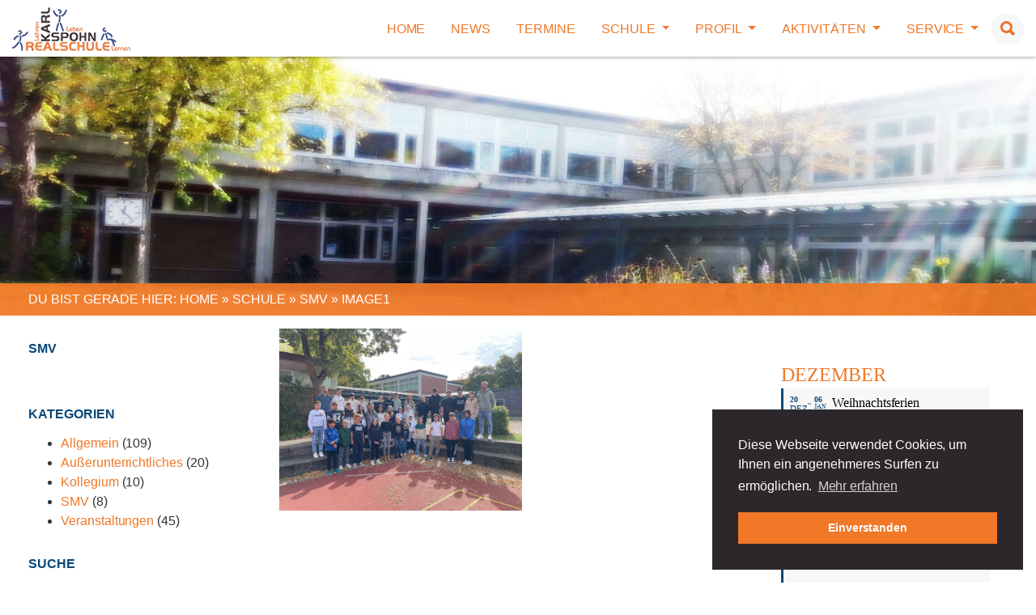

--- FILE ---
content_type: text/html; charset=UTF-8
request_url: https://karl-spohn-realschule.de/schule/smv/image1-2/
body_size: 18391
content:
<!DOCTYPE html>
<html lang="de">
<head>
<meta http-equiv="content-type" content="text/html; charset=UTF-8">
<meta http-equiv="X-UA-Compatible" content="IE=edge">
<!--  <link href="//karl-spohn-realschule.de/wp-content/uploads/sgf-css/font-a33733737dcf7c4fa66415619ea39860.css" rel="stylesheet">-->
<meta name="viewport" content="width=device-width, initial-scale=1">
<link rel="pingback" href="https://karl-spohn-realschule.de/xmlrpc.php"/>
<link rel="apple-touch-icon" sizes="57x57" href="https://karl-spohn-realschule.de/wp-content/themes/formfabrik/dist/img/favicon/apple-icon-57x57.png">
<link rel="apple-touch-icon" sizes="60x60" href="https://karl-spohn-realschule.de/wp-content/themes/formfabrik/dist/img/favicon/apple-icon-60x60.png">
<link rel="apple-touch-icon" sizes="72x72" href="https://karl-spohn-realschule.de/wp-content/themes/formfabrik/dist/img/favicon/apple-icon-72x72.png">
<link rel="apple-touch-icon" sizes="76x76" href="https://karl-spohn-realschule.de/wp-content/themes/formfabrik/dist/img/favicon/apple-icon-76x76.png">
<link rel="apple-touch-icon" sizes="114x114" href="https://karl-spohn-realschule.de/wp-content/themes/formfabrik/dist/img/favicon/apple-icon-114x114.png">
<link rel="apple-touch-icon" sizes="120x120" href="https://karl-spohn-realschule.de/wp-content/themes/formfabrik/dist/img/favicon/apple-icon-120x120.png">
<link rel="apple-touch-icon" sizes="144x144" href="https://karl-spohn-realschule.de/wp-content/themes/formfabrik/dist/img/favicon/apple-icon-144x144.png">
<link rel="apple-touch-icon" sizes="152x152" href="https://karl-spohn-realschule.de/wp-content/themes/formfabrik/dist/img/favicon/apple-icon-152x152.png">
<link rel="apple-touch-icon" sizes="180x180" href="https://karl-spohn-realschule.de/wp-content/themes/formfabrik/dist/img/favicon/apple-icon-180x180.png">
<link rel="icon" type="image/png" sizes="192x192" href="https://karl-spohn-realschule.de/wp-content/themes/formfabrik/dist/img/favicon/android-icon-192x192.png">
<link rel="icon" type="image/png" sizes="32x32" href="https://karl-spohn-realschule.de/wp-content/themes/formfabrik/dist/img/favicon/favicon-32x32.png">
<link rel="icon" type="image/png" sizes="96x96" href="https://karl-spohn-realschule.de/wp-content/themes/formfabrik/dist/img/favicon/favicon-96x96.png">
<link rel="icon" type="image/png" sizes="16x16" href="https://karl-spohn-realschule.de/wp-content/themes/formfabrik/dist/img/favicon/favicon-16x16.png">
<link rel="manifest" href="https://karl-spohn-realschule.de/wp-content/themes/formfabrik/dist/img/favicon/manifest.json">
<meta name="msapplication-TileColor" content="#000000">
<meta name="msapplication-TileImage" content="https://karl-spohn-realschule.de/wp-content/themes/formfabrik/dist/img/favicon/ms-icon-144x144.png">
<meta name="theme-color" content="#000000">
<!-- inject:css -->
<!-- endinject -->
<meta name='robots' content='index, follow, max-image-preview:large, max-snippet:-1, max-video-preview:-1' />
<!-- This site is optimized with the Yoast SEO plugin v26.5 - https://yoast.com/wordpress/plugins/seo/ -->
<title>image1 - Karl-Spohn-Realschule</title>
<link rel="canonical" href="https://karl-spohn-realschule.de/schule/smv/image1-2/" />
<meta property="og:locale" content="de_DE" />
<meta property="og:type" content="article" />
<meta property="og:title" content="image1 - Karl-Spohn-Realschule" />
<meta property="og:url" content="https://karl-spohn-realschule.de/schule/smv/image1-2/" />
<meta property="og:site_name" content="Karl-Spohn-Realschule" />
<meta property="article:modified_time" content="2023-11-08T15:06:39+00:00" />
<meta property="og:image" content="https://karl-spohn-realschule.de/schule/smv/image1-2" />
<meta property="og:image:width" content="2560" />
<meta property="og:image:height" content="1920" />
<meta property="og:image:type" content="image/jpeg" />
<meta name="twitter:card" content="summary_large_image" />
<script type="application/ld+json" class="yoast-schema-graph">{"@context":"https://schema.org","@graph":[{"@type":"WebPage","@id":"https://karl-spohn-realschule.de/schule/smv/image1-2/","url":"https://karl-spohn-realschule.de/schule/smv/image1-2/","name":"image1 - Karl-Spohn-Realschule","isPartOf":{"@id":"https://karl-spohn-realschule.de/#website"},"primaryImageOfPage":{"@id":"https://karl-spohn-realschule.de/schule/smv/image1-2/#primaryimage"},"image":{"@id":"https://karl-spohn-realschule.de/schule/smv/image1-2/#primaryimage"},"thumbnailUrl":"https://karl-spohn-realschule.de/wp-content/uploads/2023/11/image1-scaled.jpeg","datePublished":"2023-11-08T15:05:19+00:00","dateModified":"2023-11-08T15:06:39+00:00","breadcrumb":{"@id":"https://karl-spohn-realschule.de/schule/smv/image1-2/#breadcrumb"},"inLanguage":"de","potentialAction":[{"@type":"ReadAction","target":["https://karl-spohn-realschule.de/schule/smv/image1-2/"]}]},{"@type":"ImageObject","inLanguage":"de","@id":"https://karl-spohn-realschule.de/schule/smv/image1-2/#primaryimage","url":"https://karl-spohn-realschule.de/wp-content/uploads/2023/11/image1-scaled.jpeg","contentUrl":"https://karl-spohn-realschule.de/wp-content/uploads/2023/11/image1-scaled.jpeg","width":1600,"height":1200},{"@type":"BreadcrumbList","@id":"https://karl-spohn-realschule.de/schule/smv/image1-2/#breadcrumb","itemListElement":[{"@type":"ListItem","position":1,"name":"Home","item":"https://karl-spohn-realschule.de/"},{"@type":"ListItem","position":2,"name":"Schule","item":"https://karl-spohn-realschule.de/schule/"},{"@type":"ListItem","position":3,"name":"SMV","item":"https://karl-spohn-realschule.de/schule/smv/"},{"@type":"ListItem","position":4,"name":"image1"}]},{"@type":"WebSite","@id":"https://karl-spohn-realschule.de/#website","url":"https://karl-spohn-realschule.de/","name":"Karl-Spohn-Realschule","description":"Die innovative Realschule in Blaubeureren","potentialAction":[{"@type":"SearchAction","target":{"@type":"EntryPoint","urlTemplate":"https://karl-spohn-realschule.de/?s={search_term_string}"},"query-input":{"@type":"PropertyValueSpecification","valueRequired":true,"valueName":"search_term_string"}}],"inLanguage":"de"}]}</script>
<!-- / Yoast SEO plugin. -->
<link rel='dns-prefetch' href='//ajax.googleapis.com' />
<link rel='dns-prefetch' href='//hcaptcha.com' />
<link rel="alternate" title="oEmbed (JSON)" type="application/json+oembed" href="https://karl-spohn-realschule.de/wp-json/oembed/1.0/embed?url=https%3A%2F%2Fkarl-spohn-realschule.de%2Fschule%2Fsmv%2Fimage1-2%2F" />
<link rel="alternate" title="oEmbed (XML)" type="text/xml+oembed" href="https://karl-spohn-realschule.de/wp-json/oembed/1.0/embed?url=https%3A%2F%2Fkarl-spohn-realschule.de%2Fschule%2Fsmv%2Fimage1-2%2F&#038;format=xml" />
<style id='wp-img-auto-sizes-contain-inline-css' type='text/css'>
img:is([sizes=auto i],[sizes^="auto," i]){contain-intrinsic-size:3000px 1500px}
/*# sourceURL=wp-img-auto-sizes-contain-inline-css */
</style>
<style id='wp-block-library-inline-css' type='text/css'>
:root{--wp-block-synced-color:#7a00df;--wp-block-synced-color--rgb:122,0,223;--wp-bound-block-color:var(--wp-block-synced-color);--wp-editor-canvas-background:#ddd;--wp-admin-theme-color:#007cba;--wp-admin-theme-color--rgb:0,124,186;--wp-admin-theme-color-darker-10:#006ba1;--wp-admin-theme-color-darker-10--rgb:0,107,160.5;--wp-admin-theme-color-darker-20:#005a87;--wp-admin-theme-color-darker-20--rgb:0,90,135;--wp-admin-border-width-focus:2px}@media (min-resolution:192dpi){:root{--wp-admin-border-width-focus:1.5px}}.wp-element-button{cursor:pointer}:root .has-very-light-gray-background-color{background-color:#eee}:root .has-very-dark-gray-background-color{background-color:#313131}:root .has-very-light-gray-color{color:#eee}:root .has-very-dark-gray-color{color:#313131}:root .has-vivid-green-cyan-to-vivid-cyan-blue-gradient-background{background:linear-gradient(135deg,#00d084,#0693e3)}:root .has-purple-crush-gradient-background{background:linear-gradient(135deg,#34e2e4,#4721fb 50%,#ab1dfe)}:root .has-hazy-dawn-gradient-background{background:linear-gradient(135deg,#faaca8,#dad0ec)}:root .has-subdued-olive-gradient-background{background:linear-gradient(135deg,#fafae1,#67a671)}:root .has-atomic-cream-gradient-background{background:linear-gradient(135deg,#fdd79a,#004a59)}:root .has-nightshade-gradient-background{background:linear-gradient(135deg,#330968,#31cdcf)}:root .has-midnight-gradient-background{background:linear-gradient(135deg,#020381,#2874fc)}:root{--wp--preset--font-size--normal:16px;--wp--preset--font-size--huge:42px}.has-regular-font-size{font-size:1em}.has-larger-font-size{font-size:2.625em}.has-normal-font-size{font-size:var(--wp--preset--font-size--normal)}.has-huge-font-size{font-size:var(--wp--preset--font-size--huge)}.has-text-align-center{text-align:center}.has-text-align-left{text-align:left}.has-text-align-right{text-align:right}.has-fit-text{white-space:nowrap!important}#end-resizable-editor-section{display:none}.aligncenter{clear:both}.items-justified-left{justify-content:flex-start}.items-justified-center{justify-content:center}.items-justified-right{justify-content:flex-end}.items-justified-space-between{justify-content:space-between}.screen-reader-text{border:0;clip-path:inset(50%);height:1px;margin:-1px;overflow:hidden;padding:0;position:absolute;width:1px;word-wrap:normal!important}.screen-reader-text:focus{background-color:#ddd;clip-path:none;color:#444;display:block;font-size:1em;height:auto;left:5px;line-height:normal;padding:15px 23px 14px;text-decoration:none;top:5px;width:auto;z-index:100000}html :where(.has-border-color){border-style:solid}html :where([style*=border-top-color]){border-top-style:solid}html :where([style*=border-right-color]){border-right-style:solid}html :where([style*=border-bottom-color]){border-bottom-style:solid}html :where([style*=border-left-color]){border-left-style:solid}html :where([style*=border-width]){border-style:solid}html :where([style*=border-top-width]){border-top-style:solid}html :where([style*=border-right-width]){border-right-style:solid}html :where([style*=border-bottom-width]){border-bottom-style:solid}html :where([style*=border-left-width]){border-left-style:solid}html :where(img[class*=wp-image-]){height:auto;max-width:100%}:where(figure){margin:0 0 1em}html :where(.is-position-sticky){--wp-admin--admin-bar--position-offset:var(--wp-admin--admin-bar--height,0px)}@media screen and (max-width:600px){html :where(.is-position-sticky){--wp-admin--admin-bar--position-offset:0px}}
/*# sourceURL=wp-block-library-inline-css */
</style><style id='global-styles-inline-css' type='text/css'>
:root{--wp--preset--aspect-ratio--square: 1;--wp--preset--aspect-ratio--4-3: 4/3;--wp--preset--aspect-ratio--3-4: 3/4;--wp--preset--aspect-ratio--3-2: 3/2;--wp--preset--aspect-ratio--2-3: 2/3;--wp--preset--aspect-ratio--16-9: 16/9;--wp--preset--aspect-ratio--9-16: 9/16;--wp--preset--color--black: #000000;--wp--preset--color--cyan-bluish-gray: #abb8c3;--wp--preset--color--white: #ffffff;--wp--preset--color--pale-pink: #f78da7;--wp--preset--color--vivid-red: #cf2e2e;--wp--preset--color--luminous-vivid-orange: #ff6900;--wp--preset--color--luminous-vivid-amber: #fcb900;--wp--preset--color--light-green-cyan: #7bdcb5;--wp--preset--color--vivid-green-cyan: #00d084;--wp--preset--color--pale-cyan-blue: #8ed1fc;--wp--preset--color--vivid-cyan-blue: #0693e3;--wp--preset--color--vivid-purple: #9b51e0;--wp--preset--gradient--vivid-cyan-blue-to-vivid-purple: linear-gradient(135deg,rgb(6,147,227) 0%,rgb(155,81,224) 100%);--wp--preset--gradient--light-green-cyan-to-vivid-green-cyan: linear-gradient(135deg,rgb(122,220,180) 0%,rgb(0,208,130) 100%);--wp--preset--gradient--luminous-vivid-amber-to-luminous-vivid-orange: linear-gradient(135deg,rgb(252,185,0) 0%,rgb(255,105,0) 100%);--wp--preset--gradient--luminous-vivid-orange-to-vivid-red: linear-gradient(135deg,rgb(255,105,0) 0%,rgb(207,46,46) 100%);--wp--preset--gradient--very-light-gray-to-cyan-bluish-gray: linear-gradient(135deg,rgb(238,238,238) 0%,rgb(169,184,195) 100%);--wp--preset--gradient--cool-to-warm-spectrum: linear-gradient(135deg,rgb(74,234,220) 0%,rgb(151,120,209) 20%,rgb(207,42,186) 40%,rgb(238,44,130) 60%,rgb(251,105,98) 80%,rgb(254,248,76) 100%);--wp--preset--gradient--blush-light-purple: linear-gradient(135deg,rgb(255,206,236) 0%,rgb(152,150,240) 100%);--wp--preset--gradient--blush-bordeaux: linear-gradient(135deg,rgb(254,205,165) 0%,rgb(254,45,45) 50%,rgb(107,0,62) 100%);--wp--preset--gradient--luminous-dusk: linear-gradient(135deg,rgb(255,203,112) 0%,rgb(199,81,192) 50%,rgb(65,88,208) 100%);--wp--preset--gradient--pale-ocean: linear-gradient(135deg,rgb(255,245,203) 0%,rgb(182,227,212) 50%,rgb(51,167,181) 100%);--wp--preset--gradient--electric-grass: linear-gradient(135deg,rgb(202,248,128) 0%,rgb(113,206,126) 100%);--wp--preset--gradient--midnight: linear-gradient(135deg,rgb(2,3,129) 0%,rgb(40,116,252) 100%);--wp--preset--font-size--small: 13px;--wp--preset--font-size--medium: 20px;--wp--preset--font-size--large: 36px;--wp--preset--font-size--x-large: 42px;--wp--preset--spacing--20: 0.44rem;--wp--preset--spacing--30: 0.67rem;--wp--preset--spacing--40: 1rem;--wp--preset--spacing--50: 1.5rem;--wp--preset--spacing--60: 2.25rem;--wp--preset--spacing--70: 3.38rem;--wp--preset--spacing--80: 5.06rem;--wp--preset--shadow--natural: 6px 6px 9px rgba(0, 0, 0, 0.2);--wp--preset--shadow--deep: 12px 12px 50px rgba(0, 0, 0, 0.4);--wp--preset--shadow--sharp: 6px 6px 0px rgba(0, 0, 0, 0.2);--wp--preset--shadow--outlined: 6px 6px 0px -3px rgb(255, 255, 255), 6px 6px rgb(0, 0, 0);--wp--preset--shadow--crisp: 6px 6px 0px rgb(0, 0, 0);}:where(.is-layout-flex){gap: 0.5em;}:where(.is-layout-grid){gap: 0.5em;}body .is-layout-flex{display: flex;}.is-layout-flex{flex-wrap: wrap;align-items: center;}.is-layout-flex > :is(*, div){margin: 0;}body .is-layout-grid{display: grid;}.is-layout-grid > :is(*, div){margin: 0;}:where(.wp-block-columns.is-layout-flex){gap: 2em;}:where(.wp-block-columns.is-layout-grid){gap: 2em;}:where(.wp-block-post-template.is-layout-flex){gap: 1.25em;}:where(.wp-block-post-template.is-layout-grid){gap: 1.25em;}.has-black-color{color: var(--wp--preset--color--black) !important;}.has-cyan-bluish-gray-color{color: var(--wp--preset--color--cyan-bluish-gray) !important;}.has-white-color{color: var(--wp--preset--color--white) !important;}.has-pale-pink-color{color: var(--wp--preset--color--pale-pink) !important;}.has-vivid-red-color{color: var(--wp--preset--color--vivid-red) !important;}.has-luminous-vivid-orange-color{color: var(--wp--preset--color--luminous-vivid-orange) !important;}.has-luminous-vivid-amber-color{color: var(--wp--preset--color--luminous-vivid-amber) !important;}.has-light-green-cyan-color{color: var(--wp--preset--color--light-green-cyan) !important;}.has-vivid-green-cyan-color{color: var(--wp--preset--color--vivid-green-cyan) !important;}.has-pale-cyan-blue-color{color: var(--wp--preset--color--pale-cyan-blue) !important;}.has-vivid-cyan-blue-color{color: var(--wp--preset--color--vivid-cyan-blue) !important;}.has-vivid-purple-color{color: var(--wp--preset--color--vivid-purple) !important;}.has-black-background-color{background-color: var(--wp--preset--color--black) !important;}.has-cyan-bluish-gray-background-color{background-color: var(--wp--preset--color--cyan-bluish-gray) !important;}.has-white-background-color{background-color: var(--wp--preset--color--white) !important;}.has-pale-pink-background-color{background-color: var(--wp--preset--color--pale-pink) !important;}.has-vivid-red-background-color{background-color: var(--wp--preset--color--vivid-red) !important;}.has-luminous-vivid-orange-background-color{background-color: var(--wp--preset--color--luminous-vivid-orange) !important;}.has-luminous-vivid-amber-background-color{background-color: var(--wp--preset--color--luminous-vivid-amber) !important;}.has-light-green-cyan-background-color{background-color: var(--wp--preset--color--light-green-cyan) !important;}.has-vivid-green-cyan-background-color{background-color: var(--wp--preset--color--vivid-green-cyan) !important;}.has-pale-cyan-blue-background-color{background-color: var(--wp--preset--color--pale-cyan-blue) !important;}.has-vivid-cyan-blue-background-color{background-color: var(--wp--preset--color--vivid-cyan-blue) !important;}.has-vivid-purple-background-color{background-color: var(--wp--preset--color--vivid-purple) !important;}.has-black-border-color{border-color: var(--wp--preset--color--black) !important;}.has-cyan-bluish-gray-border-color{border-color: var(--wp--preset--color--cyan-bluish-gray) !important;}.has-white-border-color{border-color: var(--wp--preset--color--white) !important;}.has-pale-pink-border-color{border-color: var(--wp--preset--color--pale-pink) !important;}.has-vivid-red-border-color{border-color: var(--wp--preset--color--vivid-red) !important;}.has-luminous-vivid-orange-border-color{border-color: var(--wp--preset--color--luminous-vivid-orange) !important;}.has-luminous-vivid-amber-border-color{border-color: var(--wp--preset--color--luminous-vivid-amber) !important;}.has-light-green-cyan-border-color{border-color: var(--wp--preset--color--light-green-cyan) !important;}.has-vivid-green-cyan-border-color{border-color: var(--wp--preset--color--vivid-green-cyan) !important;}.has-pale-cyan-blue-border-color{border-color: var(--wp--preset--color--pale-cyan-blue) !important;}.has-vivid-cyan-blue-border-color{border-color: var(--wp--preset--color--vivid-cyan-blue) !important;}.has-vivid-purple-border-color{border-color: var(--wp--preset--color--vivid-purple) !important;}.has-vivid-cyan-blue-to-vivid-purple-gradient-background{background: var(--wp--preset--gradient--vivid-cyan-blue-to-vivid-purple) !important;}.has-light-green-cyan-to-vivid-green-cyan-gradient-background{background: var(--wp--preset--gradient--light-green-cyan-to-vivid-green-cyan) !important;}.has-luminous-vivid-amber-to-luminous-vivid-orange-gradient-background{background: var(--wp--preset--gradient--luminous-vivid-amber-to-luminous-vivid-orange) !important;}.has-luminous-vivid-orange-to-vivid-red-gradient-background{background: var(--wp--preset--gradient--luminous-vivid-orange-to-vivid-red) !important;}.has-very-light-gray-to-cyan-bluish-gray-gradient-background{background: var(--wp--preset--gradient--very-light-gray-to-cyan-bluish-gray) !important;}.has-cool-to-warm-spectrum-gradient-background{background: var(--wp--preset--gradient--cool-to-warm-spectrum) !important;}.has-blush-light-purple-gradient-background{background: var(--wp--preset--gradient--blush-light-purple) !important;}.has-blush-bordeaux-gradient-background{background: var(--wp--preset--gradient--blush-bordeaux) !important;}.has-luminous-dusk-gradient-background{background: var(--wp--preset--gradient--luminous-dusk) !important;}.has-pale-ocean-gradient-background{background: var(--wp--preset--gradient--pale-ocean) !important;}.has-electric-grass-gradient-background{background: var(--wp--preset--gradient--electric-grass) !important;}.has-midnight-gradient-background{background: var(--wp--preset--gradient--midnight) !important;}.has-small-font-size{font-size: var(--wp--preset--font-size--small) !important;}.has-medium-font-size{font-size: var(--wp--preset--font-size--medium) !important;}.has-large-font-size{font-size: var(--wp--preset--font-size--large) !important;}.has-x-large-font-size{font-size: var(--wp--preset--font-size--x-large) !important;}
/*# sourceURL=global-styles-inline-css */
</style>
<style id='classic-theme-styles-inline-css' type='text/css'>
/*! This file is auto-generated */
.wp-block-button__link{color:#fff;background-color:#32373c;border-radius:9999px;box-shadow:none;text-decoration:none;padding:calc(.667em + 2px) calc(1.333em + 2px);font-size:1.125em}.wp-block-file__button{background:#32373c;color:#fff;text-decoration:none}
/*# sourceURL=/wp-includes/css/classic-themes.min.css */
</style>
<!-- <link rel='stylesheet' id='lbwps-styles-photoswipe5-main-css' href='https://karl-spohn-realschule.de/wp-content/plugins/lightbox-photoswipe/assets/ps5/styles/main.css?ver=5.8.1' type='text/css' media='all' /> -->
<!-- <link rel='stylesheet' id='dashicons-css' href='https://karl-spohn-realschule.de/wp-includes/css/dashicons.min.css?ver=6.9' type='text/css' media='all' /> -->
<!-- <link rel='stylesheet' id='rmp-menu-styles-css' href='https://karl-spohn-realschule.de/wp-content/uploads/rmp-menu/css/rmp-menu.css?ver=15.46.15' type='text/css' media='all' /> -->
<!-- <link rel='stylesheet' id='ff-css-style-css' href='https://karl-spohn-realschule.de/wp-content/themes/formfabrik/style.css?ver=1.0.2' type='text/css' media='all' /> -->
<!-- <link rel='stylesheet' id='ff-css0-css' href='https://karl-spohn-realschule.de/wp-content/themes/formfabrik/dist/css/default-skin.css?ver=1.0.2' type='text/css' media='all' /> -->
<!-- <link rel='stylesheet' id='ff-css1-css' href='https://karl-spohn-realschule.de/wp-content/themes/formfabrik/dist/css/style.min.css?ver=1.0.2' type='text/css' media='all' /> -->
<!-- <link rel='stylesheet' id='evcal_cal_default-css' href='//karl-spohn-realschule.de/wp-content/plugins/eventON/assets/css/eventon_styles.css?ver=2.6.6' type='text/css' media='all' /> -->
<!-- <link rel='stylesheet' id='evo_addon_styles-css' href='//karl-spohn-realschule.de/wp-content/plugins/eventON/assets/css/eventon_addon_styles.css?ver=1' type='text/css' media='all' /> -->
<!-- <link rel='stylesheet' id='evo_font_icons-css' href='//karl-spohn-realschule.de/wp-content/plugins/eventON/assets/fonts/font-awesome.css?ver=2.6.6' type='text/css' media='all' /> -->
<!-- <link rel='stylesheet' id='eventon_dynamic_styles-css' href='//karl-spohn-realschule.de/wp-content/plugins/eventON/assets/css/eventon_dynamic_styles.css?ver=6.9' type='text/css' media='all' /> -->
<link rel="stylesheet" type="text/css" href="//karl-spohn-realschule.de/wp-content/cache/wpfc-minified/g5qmjxml/9uao1.css" media="all"/>
<!--n2css--><!--n2js--><script type="text/javascript" src="https://ajax.googleapis.com/ajax/libs/jquery/3.1.1/jquery.min.js?ver=3.1.1" id="jquery-js"></script>
<link rel="https://api.w.org/" href="https://karl-spohn-realschule.de/wp-json/" /><link rel="alternate" title="JSON" type="application/json" href="https://karl-spohn-realschule.de/wp-json/wp/v2/media/4433" /><style>
.h-captcha{position:relative;display:block;margin-bottom:2rem;padding:0;clear:both}.h-captcha[data-size="normal"]{width:302px;height:76px}.h-captcha[data-size="compact"]{width:158px;height:138px}.h-captcha[data-size="invisible"]{display:none}.h-captcha iframe{z-index:1}.h-captcha::before{content:"";display:block;position:absolute;top:0;left:0;background:url(https://karl-spohn-realschule.de/wp-content/plugins/hcaptcha-for-forms-and-more/assets/images/hcaptcha-div-logo.svg) no-repeat;border:1px solid #fff0;border-radius:4px;box-sizing:border-box}.h-captcha::after{content:"The hCaptcha loading is delayed until user interaction.";font-family:-apple-system,system-ui,BlinkMacSystemFont,"Segoe UI",Roboto,Oxygen,Ubuntu,"Helvetica Neue",Arial,sans-serif;font-size:10px;font-weight:500;position:absolute;top:0;bottom:0;left:0;right:0;box-sizing:border-box;color:#bf1722;opacity:0}.h-captcha:not(:has(iframe))::after{animation:hcap-msg-fade-in .3s ease forwards;animation-delay:2s}.h-captcha:has(iframe)::after{animation:none;opacity:0}@keyframes hcap-msg-fade-in{to{opacity:1}}.h-captcha[data-size="normal"]::before{width:302px;height:76px;background-position:93.8% 28%}.h-captcha[data-size="normal"]::after{width:302px;height:76px;display:flex;flex-wrap:wrap;align-content:center;line-height:normal;padding:0 75px 0 10px}.h-captcha[data-size="compact"]::before{width:158px;height:138px;background-position:49.9% 78.8%}.h-captcha[data-size="compact"]::after{width:158px;height:138px;text-align:center;line-height:normal;padding:24px 10px 10px 10px}.h-captcha[data-theme="light"]::before,body.is-light-theme .h-captcha[data-theme="auto"]::before,.h-captcha[data-theme="auto"]::before{background-color:#fafafa;border:1px solid #e0e0e0}.h-captcha[data-theme="dark"]::before,body.is-dark-theme .h-captcha[data-theme="auto"]::before,html.wp-dark-mode-active .h-captcha[data-theme="auto"]::before,html.drdt-dark-mode .h-captcha[data-theme="auto"]::before{background-image:url(https://karl-spohn-realschule.de/wp-content/plugins/hcaptcha-for-forms-and-more/assets/images/hcaptcha-div-logo-white.svg);background-repeat:no-repeat;background-color:#333;border:1px solid #f5f5f5}@media (prefers-color-scheme:dark){.h-captcha[data-theme="auto"]::before{background-image:url(https://karl-spohn-realschule.de/wp-content/plugins/hcaptcha-for-forms-and-more/assets/images/hcaptcha-div-logo-white.svg);background-repeat:no-repeat;background-color:#333;border:1px solid #f5f5f5}}.h-captcha[data-theme="custom"]::before{background-color:initial}.h-captcha[data-size="invisible"]::before,.h-captcha[data-size="invisible"]::after{display:none}.h-captcha iframe{position:relative}div[style*="z-index: 2147483647"] div[style*="border-width: 11px"][style*="position: absolute"][style*="pointer-events: none"]{border-style:none}
</style>
<!-- Analytics by WP Statistics - https://wp-statistics.com -->
<!-- EventON Version -->
<meta name="generator" content="EventON 2.6.6" />
<style>
span[data-name="hcap-cf7"] .h-captcha{margin-bottom:0}span[data-name="hcap-cf7"]~input[type="submit"],span[data-name="hcap-cf7"]~button[type="submit"]{margin-top:2rem}
</style>
<link rel="stylesheet" type="text/css"
href="//cdnjs.cloudflare.com/ajax/libs/cookieconsent2/3.1.0/cookieconsent.min.css"/>
<script src="//cdnjs.cloudflare.com/ajax/libs/cookieconsent2/3.1.0/cookieconsent.min.js"></script>
<script>
window.addEventListener('load', function() {
window.cookieconsent.initialise({
'palette': {
'popup': {
'background': '#2C272A'
},
'button': {
'background': '#F07827',
'text': '#FFF'
}
},
'position': 'bottom-right',
'content': {
'message': 'Diese Webseite verwendet Cookies, um Ihnen ein angenehmeres Surfen zu ermöglichen. ',
'dismiss': 'Einverstanden',
'link': 'Mehr erfahren'
}
})
})
</script>
</head>
<body class="attachment wp-singular attachment-template-default attachmentid-4433 attachment-jpeg wp-theme-formfabrik">
<header id="header">
<nav class="navbar navbar-toggleable-md">
<div class="container-fluid">
<a class="navbar-brand" href="https://karl-spohn-realschule.de/">
<img src="https://karl-spohn-realschule.de/wp-content/themes/formfabrik/dist/img/logo.png"
alt="Karl-Spohn-Realschule &mdash; Die innovative Realschule in Blaubeureren"/>
</a>
<div class="d-flex align-items-center">
<ul id="menu-hauptmenue" class="nav navbar-nav float-md-right"><li id="menu-item-118" class="menu-item menu-item-type-post_type menu-item-object-page menu-item-home menu-item-118  nav-item"><a title="Home" class=" nav-link" href="https://karl-spohn-realschule.de/">Home</a></li>
<li id="menu-item-119" class="menu-item menu-item-type-post_type menu-item-object-page menu-item-119  nav-item"><a title="News" class=" nav-link" href="https://karl-spohn-realschule.de/news/">News</a></li>
<li id="menu-item-171" class="menu-item menu-item-type-post_type menu-item-object-page menu-item-171  nav-item"><a title="Termine" class=" nav-link" href="https://karl-spohn-realschule.de/termine/">Termine</a></li>
<li id="menu-item-121" class="menu-item menu-item-type-post_type menu-item-object-page menu-item-has-children menu-item-121  nav-item dropdown"><a title="Schule" href="#" data-toggle="dropdown" class="dropdown-toggle nav-link" aria-haspopup="true" aria-expanded="false" id="navbarDropdownMenuLink">Schule <span class="caret"></span></a>
<div class="dropdown-menu" aria-labelledby="navbarDropdownMenuLink">
<a title="Schulleitung / Sekretariat" class="dropdown-item" href="https://karl-spohn-realschule.de/schule/schulleitung-sekretariat/">Schulleitung / Sekretariat</a>
<a title="Lehrer" class="dropdown-item" href="https://karl-spohn-realschule.de/schule/lehrer/">Lehrer</a>
<a title="SMV" class="dropdown-item" href="https://karl-spohn-realschule.de/schule/smv/">SMV</a>
<a title="Eltern" class="dropdown-item" href="https://karl-spohn-realschule.de/schule/eltern/">Eltern</a>
<a title="Schulsozialarbeit" class="dropdown-item" href="https://karl-spohn-realschule.de/schule/schulsozialarbeit/">Schulsozialarbeit</a>
<a title="Beratungslehrerin" class="dropdown-item" href="https://karl-spohn-realschule.de/schule/beratungslehrerin/">Beratungslehrerin</a>
<a title="Geschichte" class="dropdown-item" href="https://karl-spohn-realschule.de/schule/geschichte/">Geschichte</a>
</div>
</li>
<li id="menu-item-131" class="menu-item menu-item-type-post_type menu-item-object-page menu-item-has-children menu-item-131  nav-item dropdown"><a title="Profil" href="#" data-toggle="dropdown" class="dropdown-toggle nav-link" aria-haspopup="true" aria-expanded="false" id="navbarDropdownMenuLink">Profil <span class="caret"></span></a>
<div class="dropdown-menu" aria-labelledby="navbarDropdownMenuLink">
<a title="Realschule" class="dropdown-item" href="https://karl-spohn-realschule.de/profil/realschule/">Realschule</a>
<a title="Bilingualer Unterricht" class="dropdown-item" href="https://karl-spohn-realschule.de/profil/bilingualer-unterricht/">Bilingualer Unterricht</a>
<a title="LRS-Förderung" class="dropdown-item" href="https://karl-spohn-realschule.de/profil/lrs-foerderung/">LRS-Förderung</a>
<a title="Leitbild" class="dropdown-item" href="https://karl-spohn-realschule.de/profil/leitbild/">Leitbild</a>
<a title="Inhalte / Fächer" class="dropdown-item" href="https://karl-spohn-realschule.de/profil/inhalte-faecher/">Inhalte / Fächer</a>
<a title="Berufsorientierung" class="dropdown-item" href="https://karl-spohn-realschule.de/profil/berufsorientierung/">Berufsorientierung</a>
<a title="Kooperationen" class="dropdown-item" href="https://karl-spohn-realschule.de/profil/kooperationen/">Kooperationen</a>
<a title="Schulverpflegung" class="dropdown-item" href="https://karl-spohn-realschule.de/profil/schulverpflegung/">Schulverpflegung</a>
</div>
</li>
<li id="menu-item-144" class="menu-item menu-item-type-post_type menu-item-object-page menu-item-has-children menu-item-144  nav-item dropdown"><a title="Aktivitäten" href="#" data-toggle="dropdown" class="dropdown-toggle nav-link" aria-haspopup="true" aria-expanded="false" id="navbarDropdownMenuLink">Aktivitäten <span class="caret"></span></a>
<div class="dropdown-menu" aria-labelledby="navbarDropdownMenuLink">
<a title="AGs" class="dropdown-item" href="https://karl-spohn-realschule.de/aktivitaeten/ags/">AGs</a>
<a title="Außerunterrichtliches" class="dropdown-item" href="https://karl-spohn-realschule.de/aktivitaeten/ausserunterrichtliches/">Außerunterrichtliches</a>
<a title="Austausch mit Payerne" class="dropdown-item" href="https://karl-spohn-realschule.de/aktivitaeten/austausch-mit-payerne/">Austausch mit Payerne</a>
<a title="Bläserensemble" class="dropdown-item" href="https://karl-spohn-realschule.de/aktivitaeten/blaeserensemble/">Bläserensemble</a>
<a title="Projekte" class="dropdown-item" href="https://karl-spohn-realschule.de/aktivitaeten/projekte/">Projekte</a>
<a title="Schullandheime" class="dropdown-item" href="https://karl-spohn-realschule.de/aktivitaeten/schulldandheime/">Schullandheime</a>
<a title="Schulsanitätsdienst" class="dropdown-item" href="https://karl-spohn-realschule.de/aktivitaeten/schulsanitaetsdienst/">Schulsanitätsdienst</a>
<a title="SMV" class="dropdown-item" href="https://karl-spohn-realschule.de/aktivitaeten/smv/">SMV</a>
<a title="Sport" class="dropdown-item" href="https://karl-spohn-realschule.de/aktivitaeten/sport/">Sport</a>
</div>
</li>
<li id="menu-item-154" class="menu-item menu-item-type-post_type menu-item-object-page menu-item-has-children menu-item-154  nav-item dropdown"><a title="Service" href="#" data-toggle="dropdown" class="dropdown-toggle nav-link" aria-haspopup="true" aria-expanded="false" id="navbarDropdownMenuLink">Service <span class="caret"></span></a>
<div class="dropdown-menu" aria-labelledby="navbarDropdownMenuLink">
<a title="Anträge &#038; Infos" class="dropdown-item" href="https://karl-spohn-realschule.de/service/antraege-infos/">Anträge &#038; Infos</a>
<a title="Unterrichtszeiten" class="dropdown-item" href="https://karl-spohn-realschule.de/service/unterrichtszeiten/">Unterrichtszeiten</a>
<a title="Schulordnung" class="dropdown-item" href="https://karl-spohn-realschule.de/service/schulordnung/">Schulordnung</a>
<a title="Links" class="dropdown-item" href="https://karl-spohn-realschule.de/service/links/">Links</a>
<a title="Schließfächer" class="dropdown-item" href="https://karl-spohn-realschule.de/service/schliessfaecher/">Schließfächer</a>
<a title="Kontakt &#038; Anfahrt" class="dropdown-item" href="https://karl-spohn-realschule.de/service/kontakt-anfahrt/">Kontakt &#038; Anfahrt</a>
<a title="schul.cloud" class="dropdown-item" href="https://karl-spohn-realschule.de/service/schulcloud/">schul.cloud</a>
</div>
</li>
</ul>        <div class="search-menu">
</div>
<div class="dropdown">
<button class="search-btn dropdown-toggle" type="button" id="dropdownMenuButton" data-toggle="dropdown"
aria-haspopup="true" aria-expanded="false">
<i class="ion-search"></i>
</button>
<div class="dropdown-menu search-dropdown" aria-labelledby="dropdownMenuButton">
<form class="search-form input-group" style="max-width: 200px;" role="search" method="get"
action="https://karl-spohn-realschule.de/">
<input type="text" class="form-control" placeholder="Suchen..." name="s">
<span class="input-group-btn">
<button class="btn btn-primary" type="submit" title="Los">
<i class="ion-search"></i>
</button>
</span>
</form>
</div>
</div>
</div>
</div>
</nav>
</header>
<div class="container-fluid main-bg">
<div class="breadcrum">
<div class="container">
<div class="row">
<div class="col-md-12">
<span>Du bist gerade hier: </span>
<span class="ybread"><span><span><a href="https://karl-spohn-realschule.de/">Home</a></span> » <span><a href="https://karl-spohn-realschule.de/schule/">Schule</a></span> » <span><a href="https://karl-spohn-realschule.de/schule/smv/">SMV</a></span> » <span class="breadcrumb_last" aria-current="page">image1</span></span></span>            </div>
</div>
</div>
</div></div>
<div class="container main-container">
<div class="row">
<div class="col-md-3 col-lg-3 left-sidebar" role="complementary">
<h4>SMV</h4>
<ul class='child-menu'></ul><aside id="categories-2" class="widget widget_categories"><h3>Kategorien</h3>
<ul>
<li class="cat-item cat-item-1"><a href="https://karl-spohn-realschule.de/category/allgemein/">Allgemein</a> (109)
</li>
<li class="cat-item cat-item-17"><a href="https://karl-spohn-realschule.de/category/ausserunterrichtliches/">Außerunterrichtliches</a> (20)
</li>
<li class="cat-item cat-item-4"><a href="https://karl-spohn-realschule.de/category/kollegium/">Kollegium</a> (10)
</li>
<li class="cat-item cat-item-3"><a href="https://karl-spohn-realschule.de/category/smv/">SMV</a> (8)
</li>
<li class="cat-item cat-item-5"><a href="https://karl-spohn-realschule.de/category/veranstaltungen/">Veranstaltungen</a> (45)
</li>
</ul>
</aside><aside id="search-2" class="widget widget_search"><h3>Suche</h3><form class="search-form input-group" style="max-width: 200px;" role="search" method="get"
action="https://karl-spohn-realschule.de/">
<input type="text" class="form-control" placeholder="Suchen..." name="s">
<span class="input-group-btn">
<button class="btn btn-primary" type="submit" title="Los">
<i class="ion-search"></i>
</button>
</span>
</form>
</aside>    </div>
<div class="col-md-9 col-lg-6">
<div class="row">
<div class="col-md-12">
<div class="entry-content page pr-5 post-4433 attachment type-attachment status-inherit hentry">
<p class="attachment"><a href='https://karl-spohn-realschule.de/wp-content/uploads/2023/11/image1.jpeg' data-lbwps-width="4032" data-lbwps-height="3024" data-lbwps-srcsmall="https://karl-spohn-realschule.de/wp-content/uploads/2023/11/image1-40x30.jpeg"><img fetchpriority="high" decoding="async" width="300" height="225" src="https://karl-spohn-realschule.de/wp-content/uploads/2023/11/image1-300x225.jpeg" class="attachment-medium size-medium" alt="" srcset="https://karl-spohn-realschule.de/wp-content/uploads/2023/11/image1-300x225.jpeg 300w, https://karl-spohn-realschule.de/wp-content/uploads/2023/11/image1-1024x768.jpeg 1024w, https://karl-spohn-realschule.de/wp-content/uploads/2023/11/image1-768x576.jpeg 768w, https://karl-spohn-realschule.de/wp-content/uploads/2023/11/image1-1536x1152.jpeg 1536w, https://karl-spohn-realschule.de/wp-content/uploads/2023/11/image1-2048x1536.jpeg 2048w, https://karl-spohn-realschule.de/wp-content/uploads/2023/11/image1-40x30.jpeg 40w, https://karl-spohn-realschule.de/wp-content/uploads/2023/11/image1-scaled.jpeg 1600w" sizes="(max-width: 300px) 100vw, 300px" /></a></p>
</div>
</div>
</div>
</div>
<div class="col-md-3 right-sidebar">
<div id="sidebar" class="">
<aside id="evcalwidget-3" class="widget EvcalWidget"><div id='evcal_widget' class='evo_widget'><div id='evcal_calendar_820' class='ajde_evcal_calendar  ul' ><div class='evo-data' data-cyear="2025" data-cmonth="12" data-runajax="1" data-evc_open="0" data-cal_ver="2.6.6" data-mapscroll="true" data-mapformat="roadmap" data-mapzoom="18" data-mapiconurl="" data-ev_cnt="5" data-show_limit="no" data-tiles="no" data-sort_by="sort_date" data-filters_on="false" data-range_start="0" data-range_end="0" data-send_unix="0" data-ux_val="0" data-accord="0" data-rtl="no"  ></div><div id='evcal_head' class='calendar_header ' ><div class='evo_cal_above'><span class='evo-gototoday-btn' style='display:none' data-mo='12' data-yr='2025' data-dy=''>Current Month</span></div><div class='evo_cal_above_content'></div><div class='cal_arguments' style='display:none' data-hide_past="yes" data-show_et_ft_img="no" data-event_order="ASC" data-ft_event_priority="no" data-lang="L1" data-month_incre="0" data-only_ft="no" data-evc_open="no" data-show_limit="no" data-etc_override="no" data-show_limit_redir="0" data-tiles="no" data-tile_height="0" data-tile_bg="0" data-tile_count="2" data-tile_style="0" data-s="" data-members_only="no" data-ux_val="0" data-show_limit_ajax="no" data-show_limit_paged="1" data-hide_mult_occur="no" data-show_repeats="no" ></div><div class='clear'></div></div><div class='evcal_month_line'><p>Dezember </p></div><div id='evcal_list' class='evcal_list_month eventon_events_list '><div id="event_5170" class="eventon_list_event evo_eventtop  event" data-event_id="5170" data-time="1766188801-1767743999" data-colr="#f07727" itemscope itemtype='http://schema.org/Event' 1><div class="evo_event_schema" style="display:none" ><a itemprop='url'  href='https://karl-spohn-realschule.de/events/weihnachtsferien-7/'></a><span itemprop='name'  >Weihnachtsferien</span><meta itemprop='image' content='https://karl-spohn-realschule.de/wp-content/uploads/2023/11/image1-scaled.jpeg' ></meta><meta itemprop='description' content='Weihnachtsferien' ></meta><meta itemprop='startDate' content='2025-12-20' ></meta><meta itemprop='endDate' content='2026-1-6' ></meta><meta itemprop='eventStatus' content='on-schedule' ></meta><script type="application/ld+json">{	"@context": "http://schema.org",
"@type": "Event",
"name": "Weihnachtsferien",
"startDate": "2025-12-20T00-00-00-00",
"endDate": "2026-1-6T23-23-59-00",
"image":"https://karl-spohn-realschule.de/wp-content/uploads/2023/11/image1-300x225.jpeg",
"description":"Weihnachtsferien",
}</script></div>
<p class="desc_trig_outter"><a data-gmap_status="null" data-exlk="0" style="border-color: #f07727;" id="evc_17661888015170" class="desc_trig mul_val evcal_list_a" data-ux_val="1"  ><span class='evcal_cblock ' data-bgcolor='#f07727' data-smon='Dezember' data-syr='2025'><span class='evo_start '><em class='date'>20</em><em class='month'>Dez</em><em class='time'>allday</em></span><span class='evo_end '><em class='date'>06</em><em class='month'>Jan</em></span><em class='clear'></em></span><span class='evcal_desc evo_info hide_eventtopdata '  data-location_status="false" ><span class='evo_above_title'></span><span class='evcal_desc2 evcal_event_title' itemprop='name'>Weihnachtsferien</span><span class='evo_below_title'></span><span class='evcal_desc_info' ></span><span class='evcal_desc3'></span></span><em class='clear'></em></p></a><div class='event_description evcal_eventcard ' style="display:none"><div class='evo_metarow_directimg'><img src='https://karl-spohn-realschule.de/wp-content/uploads/2023/11/image1-scaled.jpeg' /></div><div class='evo_metarow_time evorow evcal_evdata_row bordb evcal_evrow_sm '>
<span class='evcal_evdata_icons'><i class='fa fa-clock-o'></i></span>
<div class='evcal_evdata_cell'>							
<h3 class='evo_h3'><span class='evcal_evdata_icons'><i class='fa fa-clock-o'></i></span>Zeit</h3><p>Dezember 20 (Samstag) - Januar 6 (Dienstag)</p>
</div>
</div>						<div class='evo_metarow_ICS evorow bordb evcal_evdata_row'>
<span class="evcal_evdata_icons"><i class="fa fa-calendar"></i></span>
<div class='evcal_evdata_cell'>
<p><a href='https://karl-spohn-realschule.de/wp-admin/admin-ajax.php?action=eventon_ics_download&amp;event_id=5170&amp;sunix=20251219T230000Z&amp;eunix=20260106T225900Z&amp;loca=&amp;locn=' class='evo_ics_nCal' title='Add to your calendar'>Kalender</a><a href='//www.google.com/calendar/event?action=TEMPLATE&amp;text=Weihnachtsferien&amp;dates=20251219T230000Z/20260106T225900Z&amp;details=Weihnachtsferien&amp;location= - ' target='_blank' class='evo_ics_gCal' title='Add to google calendar'>GoogleCal</a></p>	
</div>						</div>
</div><div class='clear end'></div></div></div><div class='evcal_month_line'><p>Januar </p></div><div id='evcal_list' class='evcal_list_month eventon_events_list '><div id="event_5170" class="eventon_list_event evo_eventtop  event" data-event_id="5170" data-time="1766188801-1767743999" data-colr="#f07727" itemscope itemtype='http://schema.org/Event' 1><div class="evo_event_schema" style="display:none" ><a itemprop='url'  href='https://karl-spohn-realschule.de/events/weihnachtsferien-7/'></a><span itemprop='name'  >Weihnachtsferien</span><meta itemprop='image' content='https://karl-spohn-realschule.de/wp-content/uploads/2023/11/image1-scaled.jpeg' ></meta><meta itemprop='description' content='Weihnachtsferien' ></meta><meta itemprop='startDate' content='2025-12-20' ></meta><meta itemprop='endDate' content='2026-1-6' ></meta><meta itemprop='eventStatus' content='on-schedule' ></meta><script type="application/ld+json">{	"@context": "http://schema.org",
"@type": "Event",
"name": "Weihnachtsferien",
"startDate": "2025-12-20T00-00-00-00",
"endDate": "2026-1-6T23-23-59-00",
"image":"https://karl-spohn-realschule.de/wp-content/uploads/2023/11/image1-300x225.jpeg",
"description":"Weihnachtsferien",
}</script></div>
<p class="desc_trig_outter"><a data-gmap_status="null" data-exlk="0" style="border-color: #f07727;" id="evc_17661888015170" class="desc_trig mul_val evcal_list_a" data-ux_val="1"  ><span class='evcal_cblock ' data-bgcolor='#f07727' data-smon='Dezember' data-syr='2025'><span class='evo_start '><em class='date'>20</em><em class='month'>Dez</em><em class='time'>allday</em></span><span class='evo_end '><em class='date'>06</em><em class='month'>Jan</em></span><em class='clear'></em></span><span class='evcal_desc evo_info hide_eventtopdata '  data-location_status="false" ><span class='evo_above_title'></span><span class='evcal_desc2 evcal_event_title' itemprop='name'>Weihnachtsferien</span><span class='evo_below_title'></span><span class='evcal_desc_info' ></span><span class='evcal_desc3'></span></span><em class='clear'></em></p></a><div class='event_description evcal_eventcard ' style="display:none"><div class='evo_metarow_directimg'><img src='https://karl-spohn-realschule.de/wp-content/uploads/2023/11/image1-scaled.jpeg' /></div><div class='evo_metarow_time evorow evcal_evdata_row bordb evcal_evrow_sm '>
<span class='evcal_evdata_icons'><i class='fa fa-clock-o'></i></span>
<div class='evcal_evdata_cell'>							
<h3 class='evo_h3'><span class='evcal_evdata_icons'><i class='fa fa-clock-o'></i></span>Zeit</h3><p>Dezember 20 (Samstag) - Januar 6 (Dienstag)</p>
</div>
</div>						<div class='evo_metarow_ICS evorow bordb evcal_evdata_row'>
<span class="evcal_evdata_icons"><i class="fa fa-calendar"></i></span>
<div class='evcal_evdata_cell'>
<p><a href='https://karl-spohn-realschule.de/wp-admin/admin-ajax.php?action=eventon_ics_download&amp;event_id=5170&amp;sunix=20251219T230000Z&amp;eunix=20260106T225900Z&amp;loca=&amp;locn=' class='evo_ics_nCal' title='Add to your calendar'>Kalender</a><a href='//www.google.com/calendar/event?action=TEMPLATE&amp;text=Weihnachtsferien&amp;dates=20251219T230000Z/20260106T225900Z&amp;details=Weihnachtsferien&amp;location= - ' target='_blank' class='evo_ics_gCal' title='Add to google calendar'>GoogleCal</a></p>	
</div>						</div>
</div><div class='clear end'></div></div><div id="event_5208" class="eventon_list_event evo_eventtop  event" data-event_id="5208" data-time="1769731201-1769817599" data-colr="#f07727" itemscope itemtype='http://schema.org/Event' 2><div class="evo_event_schema" style="display:none" ><a itemprop='url'  href='https://karl-spohn-realschule.de/events/ende-1-halbjahr/'></a><span itemprop='name'  >Ende 1. Halbjahr</span><meta itemprop='image' content='https://karl-spohn-realschule.de/wp-content/uploads/2023/11/image1-scaled.jpeg' ></meta><meta itemprop='description' content='Ende 1. Halbjahr' ></meta><meta itemprop='startDate' content='2026-1-30' ></meta><meta itemprop='endDate' content='2026-1-30' ></meta><meta itemprop='eventStatus' content='on-schedule' ></meta><script type="application/ld+json">{	"@context": "http://schema.org",
"@type": "Event",
"name": "Ende 1. Halbjahr",
"startDate": "2026-1-30T00-00-00-00",
"endDate": "2026-1-30T23-23-59-00",
"image":"https://karl-spohn-realschule.de/wp-content/uploads/2023/11/image1-300x225.jpeg",
"description":"Ende 1. Halbjahr",
}</script></div>
<p class="desc_trig_outter"><a data-gmap_status="null" data-exlk="0" style="border-color: #f07727;" id="evc_17697312015208" class="desc_trig sin_val evcal_list_a" data-ux_val="1"  ><span class='evcal_cblock ' data-bgcolor='#f07727' data-smon='Januar' data-syr='2026'><span class='evo_start '><em class='date'>30</em><em class='month'>Jan</em><em class='time'>allday</em></span><em class='clear'></em></span><span class='evcal_desc evo_info hide_eventtopdata '  data-location_status="false" ><span class='evo_above_title'></span><span class='evcal_desc2 evcal_event_title' itemprop='name'>Ende 1. Halbjahr</span><span class='evo_below_title'></span><span class='evcal_desc_info' ></span><span class='evcal_desc3'></span></span><em class='clear'></em></p></a><div class='event_description evcal_eventcard ' style="display:none"><div class='evo_metarow_directimg'><img src='https://karl-spohn-realschule.de/wp-content/uploads/2023/11/image1-scaled.jpeg' /></div><div class='evo_metarow_time evorow evcal_evdata_row bordb evcal_evrow_sm '>
<span class='evcal_evdata_icons'><i class='fa fa-clock-o'></i></span>
<div class='evcal_evdata_cell'>							
<h3 class='evo_h3'><span class='evcal_evdata_icons'><i class='fa fa-clock-o'></i></span>Zeit</h3><p>Ganztägig (Freitag)</p>
</div>
</div>						<div class='evo_metarow_ICS evorow bordb evcal_evdata_row'>
<span class="evcal_evdata_icons"><i class="fa fa-calendar"></i></span>
<div class='evcal_evdata_cell'>
<p><a href='https://karl-spohn-realschule.de/wp-admin/admin-ajax.php?action=eventon_ics_download&amp;event_id=5208&amp;sunix=20260129T230000Z&amp;eunix=20260130T225900Z&amp;loca=&amp;locn=' class='evo_ics_nCal' title='Add to your calendar'>Kalender</a><a href='//www.google.com/calendar/event?action=TEMPLATE&amp;text=Ende+1.+Halbjahr&amp;dates=20260129T230000Z/20260130T225900Z&amp;details=Ende+1.+Halbjahr&amp;location= - ' target='_blank' class='evo_ics_gCal' title='Add to google calendar'>GoogleCal</a></p>	
</div>						</div>
</div><div class='clear end'></div></div></div><div class='evcal_month_line'><p>Februar </p></div><div id='evcal_list' class='evcal_list_month eventon_events_list '><div id="event_5217" class="eventon_list_event evo_eventtop  event" data-event_id="5217" data-time="1769990401-1770076799" data-colr="#f07727" itemscope itemtype='http://schema.org/Event' 1><div class="evo_event_schema" style="display:none" ><a itemprop='url'  href='https://karl-spohn-realschule.de/events/beginn-der-2-halbjahres/'></a><span itemprop='name'  >Beginn 2. Halbjahr</span><meta itemprop='image' content='https://karl-spohn-realschule.de/wp-content/uploads/2023/11/image1-scaled.jpeg' ></meta><meta itemprop='description' content='Beginn 2. Halbjahr' ></meta><meta itemprop='startDate' content='2026-2-2' ></meta><meta itemprop='endDate' content='2026-2-2' ></meta><meta itemprop='eventStatus' content='on-schedule' ></meta><script type="application/ld+json">{	"@context": "http://schema.org",
"@type": "Event",
"name": "Beginn 2. Halbjahr",
"startDate": "2026-2-2T00-00-00-00",
"endDate": "2026-2-2T23-23-59-00",
"image":"https://karl-spohn-realschule.de/wp-content/uploads/2023/11/image1-300x225.jpeg",
"description":"Beginn 2. Halbjahr",
}</script></div>
<p class="desc_trig_outter"><a data-gmap_status="null" data-exlk="0" style="border-color: #f07727;" id="evc_17699904015217" class="desc_trig sin_val evcal_list_a" data-ux_val="1"  ><span class='evcal_cblock ' data-bgcolor='#f07727' data-smon='Februar' data-syr='2026'><span class='evo_start '><em class='date'>02</em><em class='month'>Feb</em><em class='time'>allday</em></span><em class='clear'></em></span><span class='evcal_desc evo_info hide_eventtopdata '  data-location_status="false" ><span class='evo_above_title'></span><span class='evcal_desc2 evcal_event_title' itemprop='name'>Beginn 2. Halbjahr</span><span class='evo_below_title'></span><span class='evcal_desc_info' ></span><span class='evcal_desc3'></span></span><em class='clear'></em></p></a><div class='event_description evcal_eventcard ' style="display:none"><div class='evo_metarow_directimg'><img src='https://karl-spohn-realschule.de/wp-content/uploads/2023/11/image1-scaled.jpeg' /></div><div class='evo_metarow_time evorow evcal_evdata_row bordb evcal_evrow_sm '>
<span class='evcal_evdata_icons'><i class='fa fa-clock-o'></i></span>
<div class='evcal_evdata_cell'>							
<h3 class='evo_h3'><span class='evcal_evdata_icons'><i class='fa fa-clock-o'></i></span>Zeit</h3><p>Ganztägig (Montag)</p>
</div>
</div>						<div class='evo_metarow_ICS evorow bordb evcal_evdata_row'>
<span class="evcal_evdata_icons"><i class="fa fa-calendar"></i></span>
<div class='evcal_evdata_cell'>
<p><a href='https://karl-spohn-realschule.de/wp-admin/admin-ajax.php?action=eventon_ics_download&amp;event_id=5217&amp;sunix=20260201T230000Z&amp;eunix=20260202T225900Z&amp;loca=&amp;locn=' class='evo_ics_nCal' title='Add to your calendar'>Kalender</a><a href='//www.google.com/calendar/event?action=TEMPLATE&amp;text=Beginn+2.+Halbjahr&amp;dates=20260201T230000Z/20260202T225900Z&amp;details=Beginn+2.+Halbjahr&amp;location= - ' target='_blank' class='evo_ics_gCal' title='Add to google calendar'>GoogleCal</a></p>	
</div>						</div>
</div><div class='clear end'></div></div><div id="event_5218" class="eventon_list_event evo_eventtop  event" data-event_id="5218" data-time="1770768001-1770854399" data-colr="#f07727" itemscope itemtype='http://schema.org/Event' 2><div class="evo_event_schema" style="display:none" ><a itemprop='url'  href='https://karl-spohn-realschule.de/events/elternsprechtag-8/'></a><span itemprop='name'  >Elternsprechtag</span><meta itemprop='image' content='https://karl-spohn-realschule.de/wp-content/uploads/2023/11/image1-scaled.jpeg' ></meta><meta itemprop='description' content='Elternsprechtag' ></meta><meta itemprop='startDate' content='2026-2-11' ></meta><meta itemprop='endDate' content='2026-2-11' ></meta><meta itemprop='eventStatus' content='on-schedule' ></meta><script type="application/ld+json">{	"@context": "http://schema.org",
"@type": "Event",
"name": "Elternsprechtag",
"startDate": "2026-2-11T00-00-00-00",
"endDate": "2026-2-11T23-23-59-00",
"image":"https://karl-spohn-realschule.de/wp-content/uploads/2023/11/image1-300x225.jpeg",
"description":"Elternsprechtag",
}</script></div>
<p class="desc_trig_outter"><a data-gmap_status="null" data-exlk="0" style="border-color: #f07727;" id="evc_17707680015218" class="desc_trig sin_val evcal_list_a" data-ux_val="1"  ><span class='evcal_cblock ' data-bgcolor='#f07727' data-smon='Februar' data-syr='2026'><span class='evo_start '><em class='date'>11</em><em class='month'>Feb</em><em class='time'>allday</em></span><em class='clear'></em></span><span class='evcal_desc evo_info hide_eventtopdata '  data-location_status="false" ><span class='evo_above_title'></span><span class='evcal_desc2 evcal_event_title' itemprop='name'>Elternsprechtag</span><span class='evo_below_title'></span><span class='evcal_desc_info' ></span><span class='evcal_desc3'></span></span><em class='clear'></em></p></a><div class='event_description evcal_eventcard ' style="display:none"><div class='evo_metarow_directimg'><img src='https://karl-spohn-realschule.de/wp-content/uploads/2023/11/image1-scaled.jpeg' /></div><div class='evo_metarow_time evorow evcal_evdata_row bordb evcal_evrow_sm '>
<span class='evcal_evdata_icons'><i class='fa fa-clock-o'></i></span>
<div class='evcal_evdata_cell'>							
<h3 class='evo_h3'><span class='evcal_evdata_icons'><i class='fa fa-clock-o'></i></span>Zeit</h3><p>Ganztägig (Mittwoch)</p>
</div>
</div>						<div class='evo_metarow_ICS evorow bordb evcal_evdata_row'>
<span class="evcal_evdata_icons"><i class="fa fa-calendar"></i></span>
<div class='evcal_evdata_cell'>
<p><a href='https://karl-spohn-realschule.de/wp-admin/admin-ajax.php?action=eventon_ics_download&amp;event_id=5218&amp;sunix=20260210T230000Z&amp;eunix=20260211T225900Z&amp;loca=&amp;locn=' class='evo_ics_nCal' title='Add to your calendar'>Kalender</a><a href='//www.google.com/calendar/event?action=TEMPLATE&amp;text=Elternsprechtag&amp;dates=20260210T230000Z/20260211T225900Z&amp;details=Elternsprechtag&amp;location= - ' target='_blank' class='evo_ics_gCal' title='Add to google calendar'>GoogleCal</a></p>	
</div>						</div>
</div><div class='clear end'></div></div><div id="event_5219" class="eventon_list_event evo_eventtop  event" data-event_id="5219" data-time="1770940801-1771027199" data-colr="#f07727" itemscope itemtype='http://schema.org/Event' 3><div class="evo_event_schema" style="display:none" ><a itemprop='url'  href='https://karl-spohn-realschule.de/events/letzte-moeglichkeit-zur-abmeldung-vom-religionsunterricht-im-2-halbjahr/'></a><span itemprop='name'  >letzte Möglichkeit zur Abmeldung vom Religionsunterricht (im 2. Halbjahr)</span><meta itemprop='image' content='https://karl-spohn-realschule.de/wp-content/uploads/2023/11/image1-scaled.jpeg' ></meta><meta itemprop='description' content='letzte Möglichkeit zur Abmeldung vom Religionsunterricht (im 2. Halbjahr)' ></meta><meta itemprop='startDate' content='2026-2-13' ></meta><meta itemprop='endDate' content='2026-2-13' ></meta><meta itemprop='eventStatus' content='on-schedule' ></meta><script type="application/ld+json">{	"@context": "http://schema.org",
"@type": "Event",
"name": "letzte Möglichkeit zur Abmeldung vom Religionsunterricht (im 2. Halbjahr)",
"startDate": "2026-2-13T00-00-00-00",
"endDate": "2026-2-13T23-23-59-00",
"image":"https://karl-spohn-realschule.de/wp-content/uploads/2023/11/image1-300x225.jpeg",
"description":"letzte Möglichkeit zur Abmeldung vom Religionsunterricht (im 2. Halbjahr)",
}</script></div>
<p class="desc_trig_outter"><a data-gmap_status="null" data-exlk="0" style="border-color: #f07727;" id="evc_17709408015219" class="desc_trig sin_val evcal_list_a" data-ux_val="1"  ><span class='evcal_cblock ' data-bgcolor='#f07727' data-smon='Februar' data-syr='2026'><span class='evo_start '><em class='date'>13</em><em class='month'>Feb</em><em class='time'>allday</em></span><em class='clear'></em></span><span class='evcal_desc evo_info hide_eventtopdata '  data-location_status="false" ><span class='evo_above_title'></span><span class='evcal_desc2 evcal_event_title' itemprop='name'>letzte Möglichkeit zur Abmeldung vom Religionsunterricht (im 2. Halbjahr)</span><span class='evo_below_title'></span><span class='evcal_desc_info' ></span><span class='evcal_desc3'></span></span><em class='clear'></em></p></a><div class='event_description evcal_eventcard ' style="display:none"><div class='evo_metarow_directimg'><img src='https://karl-spohn-realschule.de/wp-content/uploads/2023/11/image1-scaled.jpeg' /></div><div class='evo_metarow_time evorow evcal_evdata_row bordb evcal_evrow_sm '>
<span class='evcal_evdata_icons'><i class='fa fa-clock-o'></i></span>
<div class='evcal_evdata_cell'>							
<h3 class='evo_h3'><span class='evcal_evdata_icons'><i class='fa fa-clock-o'></i></span>Zeit</h3><p>Ganztägig (Freitag)</p>
</div>
</div>						<div class='evo_metarow_ICS evorow bordb evcal_evdata_row'>
<span class="evcal_evdata_icons"><i class="fa fa-calendar"></i></span>
<div class='evcal_evdata_cell'>
<p><a href='https://karl-spohn-realschule.de/wp-admin/admin-ajax.php?action=eventon_ics_download&amp;event_id=5219&amp;sunix=20260212T230000Z&amp;eunix=20260213T225900Z&amp;loca=&amp;locn=' class='evo_ics_nCal' title='Add to your calendar'>Kalender</a><a href='//www.google.com/calendar/event?action=TEMPLATE&amp;text=letzte+M%C3%B6glichkeit+zur+Abmeldung+vom+Religionsunterricht+%28im+2.+Halbjahr%29&amp;dates=20260212T230000Z/20260213T225900Z&amp;details=letzte+M%C3%B6glichkeit+zur+Abmeldung+vom+Religionsunterricht+%28im+2.+Halbjahr%29&amp;location= - ' target='_blank' class='evo_ics_gCal' title='Add to google calendar'>GoogleCal</a></p>	
</div>						</div>
</div><div class='clear end'></div></div><div id="event_5220" class="eventon_list_event evo_eventtop  event" data-event_id="5220" data-time="1771200001-1771631999" data-colr="#f07727" itemscope itemtype='http://schema.org/Event' 4><div class="evo_event_schema" style="display:none" ><a itemprop='url'  href='https://karl-spohn-realschule.de/events/faschingsferien-bewegliche-ferientage/'></a><span itemprop='name'  >Faschingsferien (bewegliche Ferientage)</span><meta itemprop='image' content='https://karl-spohn-realschule.de/wp-content/uploads/2023/11/image1-scaled.jpeg' ></meta><meta itemprop='description' content='Faschingsferien (bewegliche Ferientage)' ></meta><meta itemprop='startDate' content='2026-2-16' ></meta><meta itemprop='endDate' content='2026-2-20' ></meta><meta itemprop='eventStatus' content='on-schedule' ></meta><script type="application/ld+json">{	"@context": "http://schema.org",
"@type": "Event",
"name": "Faschingsferien (bewegliche Ferientage)",
"startDate": "2026-2-16T00-00-00-00",
"endDate": "2026-2-20T23-23-59-00",
"image":"https://karl-spohn-realschule.de/wp-content/uploads/2023/11/image1-300x225.jpeg",
"description":"Faschingsferien (bewegliche Ferientage)",
}</script></div>
<p class="desc_trig_outter"><a data-gmap_status="null" data-exlk="0" style="border-color: #f07727;" id="evc_17712000015220" class="desc_trig mul_val evcal_list_a" data-ux_val="1"  ><span class='evcal_cblock ' data-bgcolor='#f07727' data-smon='Februar' data-syr='2026'><span class='evo_start '><em class='date'>16</em><em class='month'>Feb</em><em class='time'>allday</em></span><span class='evo_end '><em class='date'>20</em></span><em class='clear'></em></span><span class='evcal_desc evo_info hide_eventtopdata '  data-location_status="false" ><span class='evo_above_title'></span><span class='evcal_desc2 evcal_event_title' itemprop='name'>Faschingsferien (bewegliche Ferientage)</span><span class='evo_below_title'></span><span class='evcal_desc_info' ></span><span class='evcal_desc3'></span></span><em class='clear'></em></p></a><div class='event_description evcal_eventcard ' style="display:none"><div class='evo_metarow_directimg'><img src='https://karl-spohn-realschule.de/wp-content/uploads/2023/11/image1-scaled.jpeg' /></div><div class='evo_metarow_time evorow evcal_evdata_row bordb evcal_evrow_sm '>
<span class='evcal_evdata_icons'><i class='fa fa-clock-o'></i></span>
<div class='evcal_evdata_cell'>							
<h3 class='evo_h3'><span class='evcal_evdata_icons'><i class='fa fa-clock-o'></i></span>Zeit</h3><p>Februar 16 (Montag) - 20 (Freitag)</p>
</div>
</div>						<div class='evo_metarow_ICS evorow bordb evcal_evdata_row'>
<span class="evcal_evdata_icons"><i class="fa fa-calendar"></i></span>
<div class='evcal_evdata_cell'>
<p><a href='https://karl-spohn-realschule.de/wp-admin/admin-ajax.php?action=eventon_ics_download&amp;event_id=5220&amp;sunix=20260215T230000Z&amp;eunix=20260220T225900Z&amp;loca=&amp;locn=' class='evo_ics_nCal' title='Add to your calendar'>Kalender</a><a href='//www.google.com/calendar/event?action=TEMPLATE&amp;text=Faschingsferien+%28bewegliche+Ferientage%29&amp;dates=20260215T230000Z/20260220T225900Z&amp;details=Faschingsferien+%28bewegliche+Ferientage%29&amp;location= - ' target='_blank' class='evo_ics_gCal' title='Add to google calendar'>GoogleCal</a></p>	
</div>						</div>
</div><div class='clear end'></div></div><div id="event_5224" class="eventon_list_event evo_eventtop  event" data-event_id="5224" data-time="1772121600-1772132400" data-colr="#f07727" itemscope itemtype='http://schema.org/Event' 5><div class="evo_event_schema" style="display:none" ><a itemprop='url'  href='https://karl-spohn-realschule.de/events/tag-der-offenen-tuer-7/'></a><span itemprop='name'  >Tag der offenen Tür</span><meta itemprop='image' content='https://karl-spohn-realschule.de/wp-content/uploads/2023/11/image1-scaled.jpeg' ></meta><meta itemprop='description' content='Tag der offenen Tür' ></meta><meta itemprop='startDate' content='2026-2-26' ></meta><meta itemprop='endDate' content='2026-2-26' ></meta><meta itemprop='eventStatus' content='on-schedule' ></meta><script type="application/ld+json">{	"@context": "http://schema.org",
"@type": "Event",
"name": "Tag der offenen Tür",
"startDate": "2026-2-26T16-16-00-00",
"endDate": "2026-2-26T19-19-00-00",
"image":"https://karl-spohn-realschule.de/wp-content/uploads/2023/11/image1-300x225.jpeg",
"description":"Tag der offenen Tür",
}</script></div>
<p class="desc_trig_outter"><a data-gmap_status="null" data-exlk="0" style="border-color: #f07727;" id="evc_17721216005224" class="desc_trig sin_val evcal_list_a" data-ux_val="1"  ><span class='evcal_cblock ' data-bgcolor='#f07727' data-smon='Februar' data-syr='2026'><span class='evo_start '><em class='date'>26</em><em class='month'>Feb</em><em class='time'>16:00</em></span><span class='evo_end only_time'><em class='time'>19:00</em></span><em class='clear'></em></span><span class='evcal_desc evo_info hide_eventtopdata '  data-location_status="false" ><span class='evo_above_title'></span><span class='evcal_desc2 evcal_event_title' itemprop='name'>Tag der offenen Tür</span><span class='evo_below_title'></span><span class='evcal_desc_info' ></span><span class='evcal_desc3'></span></span><em class='clear'></em></p></a><div class='event_description evcal_eventcard ' style="display:none"><div class='evo_metarow_directimg'><img src='https://karl-spohn-realschule.de/wp-content/uploads/2023/11/image1-scaled.jpeg' /></div><div class='evo_metarow_time evorow evcal_evdata_row bordb evcal_evrow_sm '>
<span class='evcal_evdata_icons'><i class='fa fa-clock-o'></i></span>
<div class='evcal_evdata_cell'>							
<h3 class='evo_h3'><span class='evcal_evdata_icons'><i class='fa fa-clock-o'></i></span>Zeit</h3><p>(Donnerstag) 16:00 - 19:00</p>
</div>
</div>						<div class='evo_metarow_ICS evorow bordb evcal_evdata_row'>
<span class="evcal_evdata_icons"><i class="fa fa-calendar"></i></span>
<div class='evcal_evdata_cell'>
<p><a href='https://karl-spohn-realschule.de/wp-admin/admin-ajax.php?action=eventon_ics_download&amp;event_id=5224&amp;sunix=20260226T150000Z&amp;eunix=20260226T180000Z&amp;loca=&amp;locn=' class='evo_ics_nCal' title='Add to your calendar'>Kalender</a><a href='//www.google.com/calendar/event?action=TEMPLATE&amp;text=Tag+der+offenen+T%C3%BCr&amp;dates=20260226T150000Z/20260226T180000Z&amp;details=Tag+der+offenen+T%C3%BCr&amp;location= - ' target='_blank' class='evo_ics_gCal' title='Add to google calendar'>GoogleCal</a></p>	
</div>						</div>
</div><div class='clear end'></div></div></div><div class='clear'></div></div><!-- ajde_evcal_calendar--></div></aside>
</div>    </div>
</div>
</div>
<footer id="footer">
<div class="container">
<div class="row">
<div class="col-md-4">
<div class="h2">
Kontakt
</div>
<address>
Karl-Spohn-Realschule<br/>
Helfensteinerstraße 10-14<br/>
89143 Blaubeuren<br/>
<br/>
<i class="ion-ios-telephone"></i> 07344 92 92-0<br/>
<i class="ion-printer"></i> 07344 92 92-22<br/>
<i class="ion-ios-email"></i> <a href="mailto:sekretariat@karl-spohn-realschule.de">sekretariat@karl-spohn-realschule.de</a>
</address>
</div>
<div class="col-md-4">
<div class="h2">
Nachricht
</div>
<div class="wpcf7 no-js" id="wpcf7-f4936-o1" lang="de-DE" dir="ltr" data-wpcf7-id="4936">
<div class="screen-reader-response"><p role="status" aria-live="polite" aria-atomic="true"></p> <ul></ul></div>
<form action="/schule/smv/image1-2/#wpcf7-f4936-o1" method="post" class="wpcf7-form init" aria-label="Kontaktformular" novalidate="novalidate" data-status="init">
<fieldset class="hidden-fields-container"><input type="hidden" name="_wpcf7" value="4936" /><input type="hidden" name="_wpcf7_version" value="6.1.4" /><input type="hidden" name="_wpcf7_locale" value="de_DE" /><input type="hidden" name="_wpcf7_unit_tag" value="wpcf7-f4936-o1" /><input type="hidden" name="_wpcf7_container_post" value="0" /><input type="hidden" name="_wpcf7_posted_data_hash" value="" />
</fieldset>
<p><div class="form-group your-name"><label class="">Name <span class="required">*</span></label><input class="wpcf7-form-control wpcf7-text wpcf7-validates-as-required form-control" name="your-name" type="text" value="" aria-invalid="false" aria-required="true" required></div><br />
<div class="form-group your-email"><label class="">Email <span class="required">*</span></label><input class="wpcf7-form-control wpcf7-email wpcf7-validates-as-required wpcf7-text wpcf7-validates-as-email form-control" name="your-email" type="email" value="" aria-invalid="false" aria-required="true" required></div><br />
<div class="form-group your-message"><label class="">Nachricht</label><textarea class="wpcf7-form-control wpcf7-textarea form-control" name="your-message" rows="4" aria-invalid="false"></textarea></div>
</p>
<div class="d-block">
<p><div class="form-group"><div><span class="wpcf7-form-control-wrap" data-name="hcap-cf7">		<input
type="hidden"
class="hcaptcha-widget-id"
name="hcaptcha-widget-id"
value="eyJzb3VyY2UiOlsiY29udGFjdC1mb3JtLTdcL3dwLWNvbnRhY3QtZm9ybS03LnBocCJdLCJmb3JtX2lkIjo0OTM2fQ==-6797cb7a0ea4d540bfb89f5607d5e8c3">
<span id="hcap_cf7-693de8f6b77269.85795179" class="wpcf7-form-control h-captcha "
data-sitekey="10000000-ffff-ffff-ffff-000000000001"
data-theme="light"
data-size="normal"
data-auto="false"
data-ajax="false"
data-force="false">
</span>
<input type="hidden" id="_wpnonce" name="_wpnonce" value="35c6b70989" /><input type="hidden" name="_wp_http_referer" value="/schule/smv/image1-2/" /></span><input type="submit" class="wpcf7-form-control wpcf7-submit btn btn-primary" value="Send"></div></div>
</p>
</div><div class="ajax-loader mt-2"></div><div class="wpcf7-response-output mx-0 mt-4 alert alert-warning"></div>
</form>
</div>
</div>
<style>
.wpcf7-submit {
display: block;
}
</style>
<div class="col-md-4">
<div class="h2">
Anfahrt
</div>
<a href="https://karl-spohn-realschule.de/service/kontakt-anfahrt/">
<img src="https://karl-spohn-realschule.de/wp-content/themes/formfabrik/dist/img/footer-map.png"/>
</a>
</div>
</div>
</div>
<div class="footer-bottom">
<div class="container">
<div class="row">
<div class="col-md-6">
Copyright 2025 &mdash; Karl-Spohn_Realschule
</div>
<div class="col-md-6 text-right">
<a href="https://karl-spohn-realschule.de/impressum/">Impressum</a> |
<a href="https://karl-spohn-realschule.de/datenschutz/">Datenschutz</a>
</div>
</div>
</div>
</div>
</footer>
<script src="https://cdnjs.cloudflare.com/ajax/libs/tether/1.4.3/js/tether.min.js"></script>
<!-- inject:js -->
<!-- endinject -->
<script type="speculationrules">
{"prefetch":[{"source":"document","where":{"and":[{"href_matches":"/*"},{"not":{"href_matches":["/wp-*.php","/wp-admin/*","/wp-content/uploads/*","/wp-content/*","/wp-content/plugins/*","/wp-content/themes/formfabrik/*","/*\\?(.+)"]}},{"not":{"selector_matches":"a[rel~=\"nofollow\"]"}},{"not":{"selector_matches":".no-prefetch, .no-prefetch a"}}]},"eagerness":"conservative"}]}
</script>
<script type="text/javascript">
/*<![CDATA[*/
var gmapstyles = 'default';
/* ]]> */
</script>		
<button type="button"  aria-controls="rmp-container-3789" aria-label="Menu Trigger" id="rmp_menu_trigger-3789"  class="rmp_menu_trigger rmp-menu-trigger-boring">
<span class="rmp-trigger-box">
<span class="responsive-menu-pro-inner"></span>
</span>
</button>
<div id="rmp-container-3789" class="rmp-container rmp-container rmp-slide-left">
<div id="rmp-menu-title-3789" class="rmp-menu-title">
<span class="rmp-menu-title-link">
<span></span>					</span>
</div>
<div id="rmp-menu-wrap-3789" class="rmp-menu-wrap"><ul id="rmp-menu-3789" class="rmp-menu" role="menubar" aria-label="Default Menu"><li id="rmp-menu-item-118" class=" menu-item menu-item-type-post_type menu-item-object-page menu-item-home rmp-menu-item rmp-menu-top-level-item" role="none"><a  href="https://karl-spohn-realschule.de/"  class="rmp-menu-item-link nav-link"  role="menuitem"  >Home</a></li><li id="rmp-menu-item-119" class=" menu-item menu-item-type-post_type menu-item-object-page rmp-menu-item rmp-menu-top-level-item" role="none"><a  href="https://karl-spohn-realschule.de/news/"  class="rmp-menu-item-link nav-link"  role="menuitem"  >News</a></li><li id="rmp-menu-item-171" class=" menu-item menu-item-type-post_type menu-item-object-page rmp-menu-item rmp-menu-top-level-item" role="none"><a  href="https://karl-spohn-realschule.de/termine/"  class="rmp-menu-item-link nav-link"  role="menuitem"  >Termine</a></li><li id="rmp-menu-item-121" class=" menu-item menu-item-type-post_type menu-item-object-page menu-item-has-children rmp-menu-item rmp-menu-item-has-children rmp-menu-top-level-item" role="none"><a  href="https://karl-spohn-realschule.de/schule/"  class="rmp-menu-item-link nav-link"  role="menuitem"  >Schule<div class="rmp-menu-subarrow">▼</div></a><ul aria-label="Schule"
role="menu" data-depth="2"
class="rmp-submenu rmp-submenu-depth-1"><li id="rmp-menu-item-122" class=" menu-item menu-item-type-post_type menu-item-object-page rmp-menu-item rmp-menu-sub-level-item" role="none"><a  href="https://karl-spohn-realschule.de/schule/schulleitung-sekretariat/"  class="rmp-menu-item-link nav-link"  role="menuitem"  >Schulleitung / Sekretariat</a></li><li id="rmp-menu-item-124" class=" menu-item menu-item-type-post_type menu-item-object-page rmp-menu-item rmp-menu-sub-level-item" role="none"><a  href="https://karl-spohn-realschule.de/schule/lehrer/"  class="rmp-menu-item-link nav-link"  role="menuitem"  >Lehrer</a></li><li id="rmp-menu-item-125" class=" menu-item menu-item-type-post_type menu-item-object-page rmp-menu-item rmp-menu-sub-level-item" role="none"><a  href="https://karl-spohn-realschule.de/schule/smv/"  class="rmp-menu-item-link nav-link"  role="menuitem"  >SMV</a></li><li id="rmp-menu-item-126" class=" menu-item menu-item-type-post_type menu-item-object-page rmp-menu-item rmp-menu-sub-level-item" role="none"><a  href="https://karl-spohn-realschule.de/schule/eltern/"  class="rmp-menu-item-link nav-link"  role="menuitem"  >Eltern</a></li><li id="rmp-menu-item-127" class=" menu-item menu-item-type-post_type menu-item-object-page rmp-menu-item rmp-menu-sub-level-item" role="none"><a  href="https://karl-spohn-realschule.de/schule/schulsozialarbeit/"  class="rmp-menu-item-link nav-link"  role="menuitem"  >Schulsozialarbeit</a></li><li id="rmp-menu-item-128" class=" menu-item menu-item-type-post_type menu-item-object-page rmp-menu-item rmp-menu-sub-level-item" role="none"><a  href="https://karl-spohn-realschule.de/schule/beratungslehrerin/"  class="rmp-menu-item-link nav-link"  role="menuitem"  >Beratungslehrerin</a></li><li id="rmp-menu-item-130" class=" menu-item menu-item-type-post_type menu-item-object-page rmp-menu-item rmp-menu-sub-level-item" role="none"><a  href="https://karl-spohn-realschule.de/schule/geschichte/"  class="rmp-menu-item-link nav-link"  role="menuitem"  >Geschichte</a></li></ul></li><li id="rmp-menu-item-131" class=" menu-item menu-item-type-post_type menu-item-object-page menu-item-has-children rmp-menu-item rmp-menu-item-has-children rmp-menu-top-level-item" role="none"><a  href="https://karl-spohn-realschule.de/profil/"  class="rmp-menu-item-link nav-link"  role="menuitem"  >Profil<div class="rmp-menu-subarrow">▼</div></a><ul aria-label="Profil"
role="menu" data-depth="2"
class="rmp-submenu rmp-submenu-depth-1"><li id="rmp-menu-item-132" class=" menu-item menu-item-type-post_type menu-item-object-page rmp-menu-item rmp-menu-sub-level-item" role="none"><a  href="https://karl-spohn-realschule.de/profil/realschule/"  class="rmp-menu-item-link nav-link"  role="menuitem"  >Realschule</a></li><li id="rmp-menu-item-133" class=" menu-item menu-item-type-post_type menu-item-object-page rmp-menu-item rmp-menu-sub-level-item" role="none"><a  href="https://karl-spohn-realschule.de/profil/bilingualer-unterricht/"  class="rmp-menu-item-link nav-link"  role="menuitem"  >Bilingualer Unterricht</a></li><li id="rmp-menu-item-135" class=" menu-item menu-item-type-post_type menu-item-object-page rmp-menu-item rmp-menu-sub-level-item" role="none"><a  href="https://karl-spohn-realschule.de/profil/lrs-foerderung/"  class="rmp-menu-item-link nav-link"  role="menuitem"  >LRS-Förderung</a></li><li id="rmp-menu-item-136" class=" menu-item menu-item-type-post_type menu-item-object-page rmp-menu-item rmp-menu-sub-level-item" role="none"><a  href="https://karl-spohn-realschule.de/profil/leitbild/"  class="rmp-menu-item-link nav-link"  role="menuitem"  >Leitbild</a></li><li id="rmp-menu-item-137" class=" menu-item menu-item-type-post_type menu-item-object-page rmp-menu-item rmp-menu-sub-level-item" role="none"><a  href="https://karl-spohn-realschule.de/profil/inhalte-faecher/"  class="rmp-menu-item-link nav-link"  role="menuitem"  >Inhalte / Fächer</a></li><li id="rmp-menu-item-138" class=" menu-item menu-item-type-post_type menu-item-object-page rmp-menu-item rmp-menu-sub-level-item" role="none"><a  href="https://karl-spohn-realschule.de/profil/berufsorientierung/"  class="rmp-menu-item-link nav-link"  role="menuitem"  >Berufsorientierung</a></li><li id="rmp-menu-item-139" class=" menu-item menu-item-type-post_type menu-item-object-page rmp-menu-item rmp-menu-sub-level-item" role="none"><a  href="https://karl-spohn-realschule.de/profil/kooperationen/"  class="rmp-menu-item-link nav-link"  role="menuitem"  >Kooperationen</a></li><li id="rmp-menu-item-141" class=" menu-item menu-item-type-post_type menu-item-object-page rmp-menu-item rmp-menu-sub-level-item" role="none"><a  href="https://karl-spohn-realschule.de/profil/schulverpflegung/"  class="rmp-menu-item-link nav-link"  role="menuitem"  >Schulverpflegung</a></li></ul></li><li id="rmp-menu-item-144" class=" menu-item menu-item-type-post_type menu-item-object-page menu-item-has-children rmp-menu-item rmp-menu-item-has-children rmp-menu-top-level-item" role="none"><a  href="https://karl-spohn-realschule.de/aktivitaeten/"  class="rmp-menu-item-link nav-link"  role="menuitem"  >Aktivitäten<div class="rmp-menu-subarrow">▼</div></a><ul aria-label="Aktivitäten"
role="menu" data-depth="2"
class="rmp-submenu rmp-submenu-depth-1"><li id="rmp-menu-item-2467" class=" menu-item menu-item-type-post_type menu-item-object-page rmp-menu-item rmp-menu-sub-level-item" role="none"><a  href="https://karl-spohn-realschule.de/aktivitaeten/ags/"  class="rmp-menu-item-link nav-link"  role="menuitem"  >AGs</a></li><li id="rmp-menu-item-145" class=" menu-item menu-item-type-post_type menu-item-object-page rmp-menu-item rmp-menu-sub-level-item" role="none"><a  href="https://karl-spohn-realschule.de/aktivitaeten/ausserunterrichtliches/"  class="rmp-menu-item-link nav-link"  role="menuitem"  >Außerunterrichtliches</a></li><li id="rmp-menu-item-146" class=" menu-item menu-item-type-post_type menu-item-object-page rmp-menu-item rmp-menu-sub-level-item" role="none"><a  href="https://karl-spohn-realschule.de/aktivitaeten/austausch-mit-payerne/"  class="rmp-menu-item-link nav-link"  role="menuitem"  >Austausch mit Payerne</a></li><li id="rmp-menu-item-147" class=" menu-item menu-item-type-post_type menu-item-object-page rmp-menu-item rmp-menu-sub-level-item" role="none"><a  href="https://karl-spohn-realschule.de/aktivitaeten/blaeserensemble/"  class="rmp-menu-item-link nav-link"  role="menuitem"  >Bläserensemble</a></li><li id="rmp-menu-item-149" class=" menu-item menu-item-type-post_type menu-item-object-page rmp-menu-item rmp-menu-sub-level-item" role="none"><a  href="https://karl-spohn-realschule.de/aktivitaeten/projekte/"  class="rmp-menu-item-link nav-link"  role="menuitem"  >Projekte</a></li><li id="rmp-menu-item-150" class=" menu-item menu-item-type-post_type menu-item-object-page rmp-menu-item rmp-menu-sub-level-item" role="none"><a  href="https://karl-spohn-realschule.de/aktivitaeten/schulldandheime/"  class="rmp-menu-item-link nav-link"  role="menuitem"  >Schullandheime</a></li><li id="rmp-menu-item-151" class=" menu-item menu-item-type-post_type menu-item-object-page rmp-menu-item rmp-menu-sub-level-item" role="none"><a  href="https://karl-spohn-realschule.de/aktivitaeten/schulsanitaetsdienst/"  class="rmp-menu-item-link nav-link"  role="menuitem"  >Schulsanitätsdienst</a></li><li id="rmp-menu-item-152" class=" menu-item menu-item-type-post_type menu-item-object-page rmp-menu-item rmp-menu-sub-level-item" role="none"><a  href="https://karl-spohn-realschule.de/aktivitaeten/smv/"  class="rmp-menu-item-link nav-link"  role="menuitem"  >SMV</a></li><li id="rmp-menu-item-153" class=" menu-item menu-item-type-post_type menu-item-object-page rmp-menu-item rmp-menu-sub-level-item" role="none"><a  href="https://karl-spohn-realschule.de/aktivitaeten/sport/"  class="rmp-menu-item-link nav-link"  role="menuitem"  >Sport</a></li></ul></li><li id="rmp-menu-item-154" class=" menu-item menu-item-type-post_type menu-item-object-page menu-item-has-children rmp-menu-item rmp-menu-item-has-children rmp-menu-top-level-item" role="none"><a  href="https://karl-spohn-realschule.de/service/"  class="rmp-menu-item-link nav-link"  role="menuitem"  >Service<div class="rmp-menu-subarrow">▼</div></a><ul aria-label="Service"
role="menu" data-depth="2"
class="rmp-submenu rmp-submenu-depth-1"><li id="rmp-menu-item-155" class=" menu-item menu-item-type-post_type menu-item-object-page rmp-menu-item rmp-menu-sub-level-item" role="none"><a  href="https://karl-spohn-realschule.de/service/antraege-infos/"  class="rmp-menu-item-link nav-link"  role="menuitem"  >Anträge &#038; Infos</a></li><li id="rmp-menu-item-156" class=" menu-item menu-item-type-post_type menu-item-object-page rmp-menu-item rmp-menu-sub-level-item" role="none"><a  href="https://karl-spohn-realschule.de/service/unterrichtszeiten/"  class="rmp-menu-item-link nav-link"  role="menuitem"  >Unterrichtszeiten</a></li><li id="rmp-menu-item-157" class=" menu-item menu-item-type-post_type menu-item-object-page rmp-menu-item rmp-menu-sub-level-item" role="none"><a  href="https://karl-spohn-realschule.de/service/schulordnung/"  class="rmp-menu-item-link nav-link"  role="menuitem"  >Schulordnung</a></li><li id="rmp-menu-item-158" class=" menu-item menu-item-type-post_type menu-item-object-page rmp-menu-item rmp-menu-sub-level-item" role="none"><a  href="https://karl-spohn-realschule.de/service/links/"  class="rmp-menu-item-link nav-link"  role="menuitem"  >Links</a></li><li id="rmp-menu-item-159" class=" menu-item menu-item-type-post_type menu-item-object-page rmp-menu-item rmp-menu-sub-level-item" role="none"><a  href="https://karl-spohn-realschule.de/service/schliessfaecher/"  class="rmp-menu-item-link nav-link"  role="menuitem"  >Schließfächer</a></li><li id="rmp-menu-item-160" class=" menu-item menu-item-type-post_type menu-item-object-page rmp-menu-item rmp-menu-sub-level-item" role="none"><a  href="https://karl-spohn-realschule.de/service/kontakt-anfahrt/"  class="rmp-menu-item-link nav-link"  role="menuitem"  >Kontakt &#038; Anfahrt</a></li><li id="rmp-menu-item-2799" class=" menu-item menu-item-type-post_type menu-item-object-page rmp-menu-item rmp-menu-sub-level-item" role="none"><a  href="https://karl-spohn-realschule.de/service/schulcloud/"  class="rmp-menu-item-link nav-link"  role="menuitem"  >schul.cloud</a></li></ul></li></ul></div>			<div id="rmp-search-box-3789" class="rmp-search-box">
<form action="https://karl-spohn-realschule.de/" class="rmp-search-form" role="search">
<input type="search" name="s" title="Search" placeholder="Suche" class="rmp-search-box">
</form>
</div>
<div id="rmp-menu-additional-content-3789" class="rmp-menu-additional-content">
</div>
</div>
<div class='evo_lightboxes' style='display:block'>					<div class='evo_lightbox eventcard eventon_events_list' id='' >
<div class="evo_content_in">													
<div class="evo_content_inin">
<div class="evo_lightbox_content">
<a class='evolbclose '>X</a>
<div class='evo_lightbox_body eventon_list_event evo_pop_body evcal_eventcard'> </div>
</div>
</div>							
</div>
</div>
</div><script>
(()=>{'use strict';let loaded=!1,scrolled=!1,timerId;function load(){if(loaded){return}
loaded=!0;clearTimeout(timerId);window.removeEventListener('touchstart',load);document.body.removeEventListener('mouseenter',load);document.body.removeEventListener('click',load);window.removeEventListener('keydown',load);window.removeEventListener('scroll',scrollHandler);const t=document.getElementsByTagName('script')[0];const s=document.createElement('script');s.type='text/javascript';s.id='hcaptcha-api';s.src='https://js.hcaptcha.com/1/api.js?onload=hCaptchaOnLoad&render=explicit';s.async=!0;t.parentNode.insertBefore(s,t)}
function scrollHandler(){if(!scrolled){scrolled=!0;return}
load()}
document.addEventListener('hCaptchaBeforeAPI',function(){const delay=-100;if(delay>=0){timerId=setTimeout(load,delay)}
const options={passive:!0};window.addEventListener('touchstart',load,options);document.body.addEventListener('mouseenter',load);document.body.addEventListener('click',load);window.addEventListener('keydown',load);window.addEventListener('scroll',scrollHandler,options)})})()
</script>
<script type="text/javascript" src="https://karl-spohn-realschule.de/wp-includes/js/dist/hooks.min.js?ver=dd5603f07f9220ed27f1" id="wp-hooks-js"></script>
<script type="text/javascript" src="https://karl-spohn-realschule.de/wp-includes/js/dist/i18n.min.js?ver=c26c3dc7bed366793375" id="wp-i18n-js"></script>
<script type="text/javascript" id="wp-i18n-js-after">
/* <![CDATA[ */
wp.i18n.setLocaleData( { 'text direction\u0004ltr': [ 'ltr' ] } );
//# sourceURL=wp-i18n-js-after
/* ]]> */
</script>
<script type="text/javascript" src="https://karl-spohn-realschule.de/wp-content/plugins/contact-form-7/includes/swv/js/index.js?ver=6.1.4" id="swv-js"></script>
<script type="text/javascript" id="contact-form-7-js-translations">
/* <![CDATA[ */
( function( domain, translations ) {
var localeData = translations.locale_data[ domain ] || translations.locale_data.messages;
localeData[""].domain = domain;
wp.i18n.setLocaleData( localeData, domain );
} )( "contact-form-7", {"translation-revision-date":"2025-10-26 03:28:49+0000","generator":"GlotPress\/4.0.3","domain":"messages","locale_data":{"messages":{"":{"domain":"messages","plural-forms":"nplurals=2; plural=n != 1;","lang":"de"},"This contact form is placed in the wrong place.":["Dieses Kontaktformular wurde an der falschen Stelle platziert."],"Error:":["Fehler:"]}},"comment":{"reference":"includes\/js\/index.js"}} );
//# sourceURL=contact-form-7-js-translations
/* ]]> */
</script>
<script type="text/javascript" id="contact-form-7-js-before">
/* <![CDATA[ */
var wpcf7 = {
"api": {
"root": "https:\/\/karl-spohn-realschule.de\/wp-json\/",
"namespace": "contact-form-7\/v1"
}
};
//# sourceURL=contact-form-7-js-before
/* ]]> */
</script>
<script type="text/javascript" src="https://karl-spohn-realschule.de/wp-content/plugins/contact-form-7/includes/js/index.js?ver=6.1.4" id="contact-form-7-js"></script>
<script type="text/javascript" src="https://karl-spohn-realschule.de/wp-content/plugins/ff-bootstrap-for-contact-form-7/assets/js/scripts.js?ver=2.0.13" id="contact-form-7-bootstrap-js"></script>
<script type="text/javascript" id="lbwps-photoswipe5-js-extra">
/* <![CDATA[ */
var lbwpsOptions = {"label_facebook":"Auf Facebook teilen","label_twitter":"Tweet","label_pinterest":"Auf Pinterest merken","label_download":"Bild herunterladen","label_copyurl":"Bild-URL kopieren","label_ui_close":"Schlie\u00dfen [Esc]","label_ui_zoom":"Zoom","label_ui_prev":"Vorheriges [\u2190]","label_ui_next":"N\u00e4chstes [\u2192]","label_ui_error":"Das Bild kann nicht geladen werden","label_ui_fullscreen":"Vollbild umschalten [F]","label_ui_download":"Bild herunterladen","share_facebook":"1","share_twitter":"1","share_pinterest":"1","share_download":"1","share_direct":"0","share_copyurl":"0","close_on_drag":"1","history":"1","show_counter":"1","show_fullscreen":"1","show_download":"0","show_zoom":"1","show_caption":"1","loop":"1","pinchtoclose":"1","taptotoggle":"1","close_on_click":"1","fulldesktop":"0","use_alt":"0","usecaption":"1","desktop_slider":"1","share_custom_label":"","share_custom_link":"","wheelmode":"close","spacing":"12","idletime":"4000","hide_scrollbars":"1","caption_type":"overlay","bg_opacity":"100","padding_left":"0","padding_top":"0","padding_right":"0","padding_bottom":"0"};
//# sourceURL=lbwps-photoswipe5-js-extra
/* ]]> */
</script>
<script type="module" src="https://karl-spohn-realschule.de/wp-content/plugins/lightbox-photoswipe/assets/ps5/frontend.min.js?ver=5.8.1"></script><script type="text/javascript" id="rmp_menu_scripts-js-extra">
/* <![CDATA[ */
var rmp_menu = {"ajaxURL":"https://karl-spohn-realschule.de/wp-admin/admin-ajax.php","wp_nonce":"7f8b5fb742","menu":[{"menu_theme":null,"theme_type":"default","theme_location_menu":"","submenu_submenu_arrow_width":"40","submenu_submenu_arrow_width_unit":"px","submenu_submenu_arrow_height":"40","submenu_submenu_arrow_height_unit":"px","submenu_arrow_position":"right","submenu_sub_arrow_background_colour":"#212121","submenu_sub_arrow_background_hover_colour":"#3f3f3f","submenu_sub_arrow_background_colour_active":"#212121","submenu_sub_arrow_background_hover_colour_active":"#3f3f3f","submenu_sub_arrow_border_width":"1","submenu_sub_arrow_border_width_unit":"px","submenu_sub_arrow_border_colour":"#212121","submenu_sub_arrow_border_hover_colour":"#3f3f3f","submenu_sub_arrow_border_colour_active":"#212121","submenu_sub_arrow_border_hover_colour_active":"#3f3f3f","submenu_sub_arrow_shape_colour":"#ffffff","submenu_sub_arrow_shape_hover_colour":"#ffffff","submenu_sub_arrow_shape_colour_active":"#ffffff","submenu_sub_arrow_shape_hover_colour_active":"#ffffff","use_header_bar":"off","header_bar_items_order":"{\"logo\":\"on\",\"title\":\"on\",\"search\":\"on\",\"html content\":\"on\"}","header_bar_title":"","header_bar_html_content":"","header_bar_logo":"","header_bar_logo_link":"","header_bar_logo_width":"","header_bar_logo_width_unit":"%","header_bar_logo_height":"","header_bar_logo_height_unit":"%","header_bar_height":"80","header_bar_height_unit":"px","header_bar_padding":{"top":"0px","right":"5%","bottom":"0px","left":"5%"},"header_bar_font":"","header_bar_font_size":"14","header_bar_font_size_unit":"px","header_bar_text_color":"#ffffff","header_bar_background_color":"#ffffff","header_bar_breakpoint":"800","header_bar_position_type":"fixed","header_bar_adjust_page":null,"header_bar_scroll_enable":"off","header_bar_scroll_background_color":"#36bdf6","mobile_breakpoint":"600","tablet_breakpoint":"991","transition_speed":"0.5","sub_menu_speed":"0.2","show_menu_on_page_load":"","menu_disable_scrolling":"off","menu_overlay":"off","menu_overlay_colour":"rgba(0, 0, 0, 0.7)","desktop_menu_width":"","desktop_menu_width_unit":"%","desktop_menu_positioning":"fixed","desktop_menu_side":"","desktop_menu_to_hide":"","use_current_theme_location":"off","mega_menu":{"225":"off","227":"off","229":"off","228":"off","226":"off"},"desktop_submenu_open_animation":"","desktop_submenu_open_animation_speed":"0ms","desktop_submenu_open_on_click":"","desktop_menu_hide_and_show":"","menu_name":"Default Menu","menu_to_use":"hauptmenue","different_menu_for_mobile":"off","menu_to_use_in_mobile":"main-menu","use_mobile_menu":"on","use_tablet_menu":"on","use_desktop_menu":"","menu_display_on":"all-pages","menu_to_hide":"","submenu_descriptions_on":"","custom_walker":"","menu_background_colour":"#212121","menu_depth":"5","smooth_scroll_on":"off","smooth_scroll_speed":"500","menu_font_icons":[],"menu_links_height":"40","menu_links_height_unit":"px","menu_links_line_height":"40","menu_links_line_height_unit":"px","menu_depth_0":"5","menu_depth_0_unit":"%","menu_font_size":"13","menu_font_size_unit":"px","menu_font":"","menu_font_weight":"normal","menu_text_alignment":"left","menu_text_letter_spacing":"","menu_word_wrap":"off","menu_link_colour":"#ffffff","menu_link_hover_colour":"#ffffff","menu_current_link_colour":"#ffffff","menu_current_link_hover_colour":"#ffffff","menu_item_background_colour":"#212121","menu_item_background_hover_colour":"#3f3f3f","menu_current_item_background_colour":"#212121","menu_current_item_background_hover_colour":"#3f3f3f","menu_border_width":"1","menu_border_width_unit":"px","menu_item_border_colour":"#212121","menu_item_border_colour_hover":"#212121","menu_current_item_border_colour":"#212121","menu_current_item_border_hover_colour":"#3f3f3f","submenu_links_height":"40","submenu_links_height_unit":"px","submenu_links_line_height":"40","submenu_links_line_height_unit":"px","menu_depth_side":"left","menu_depth_1":"10","menu_depth_1_unit":"%","menu_depth_2":"15","menu_depth_2_unit":"%","menu_depth_3":"20","menu_depth_3_unit":"%","menu_depth_4":"25","menu_depth_4_unit":"%","submenu_item_background_colour":"#212121","submenu_item_background_hover_colour":"#3f3f3f","submenu_current_item_background_colour":"#212121","submenu_current_item_background_hover_colour":"#3f3f3f","submenu_border_width":"1","submenu_border_width_unit":"px","submenu_item_border_colour":"#212121","submenu_item_border_colour_hover":"#212121","submenu_current_item_border_colour":"#212121","submenu_current_item_border_hover_colour":"#3f3f3f","submenu_font_size":"13","submenu_font_size_unit":"px","submenu_font":"","submenu_font_weight":"normal","submenu_text_letter_spacing":"","submenu_text_alignment":"left","submenu_link_colour":"#ffffff","submenu_link_hover_colour":"#ffffff","submenu_current_link_colour":"#ffffff","submenu_current_link_hover_colour":"#ffffff","inactive_arrow_shape":"\u25bc","active_arrow_shape":"\u25b2","inactive_arrow_font_icon":"","active_arrow_font_icon":"","inactive_arrow_image":"","active_arrow_image":"","submenu_arrow_width":"40","submenu_arrow_width_unit":"px","submenu_arrow_height":"40","submenu_arrow_height_unit":"px","arrow_position":"right","menu_sub_arrow_shape_colour":"#ffffff","menu_sub_arrow_shape_hover_colour":"#ffffff","menu_sub_arrow_shape_colour_active":"#ffffff","menu_sub_arrow_shape_hover_colour_active":"#ffffff","menu_sub_arrow_border_width":"1","menu_sub_arrow_border_width_unit":"px","menu_sub_arrow_border_colour":"#212121","menu_sub_arrow_border_hover_colour":"#3f3f3f","menu_sub_arrow_border_colour_active":"#212121","menu_sub_arrow_border_hover_colour_active":"#3f3f3f","menu_sub_arrow_background_colour":"#212121","menu_sub_arrow_background_hover_colour":"#3f3f3f","menu_sub_arrow_background_colour_active":"#212121","menu_sub_arrow_background_hover_colour_active":"#3f3f3f","fade_submenus":"off","fade_submenus_side":"left","fade_submenus_delay":"100","fade_submenus_speed":"500","use_slide_effect":"off","slide_effect_back_to_text":"Back","accordion_animation":"on","auto_expand_all_submenus":"off","auto_expand_current_submenus":"on","menu_item_click_to_trigger_submenu":"on","button_width":"55","button_width_unit":"px","button_height":"55","button_height_unit":"px","button_background_colour":"#ffffff","button_background_colour_hover":"#ffffff","button_background_colour_active":"#ffffff","toggle_button_border_radius":"5","button_transparent_background":"on","button_left_or_right":"right","button_position_type":"fixed","button_distance_from_side":"0","button_distance_from_side_unit":"%","button_top":"0","button_top_unit":"px","button_push_with_animation":"off","button_click_animation":"boring","button_line_margin":"5","button_line_margin_unit":"px","button_line_width":"25","button_line_width_unit":"px","button_line_height":"3","button_line_height_unit":"px","button_line_colour":"#094878","button_line_colour_hover":"#094878","button_line_colour_active":"#094878","button_font_icon":"","button_font_icon_when_clicked":"","button_image":"","button_image_when_clicked":"","button_title":"","button_title_open":"","button_title_position":"left","menu_container_columns":"","button_font":"","button_font_size":"14","button_font_size_unit":"px","button_title_line_height":"13","button_title_line_height_unit":"px","button_text_colour":"#ffffff","button_trigger_type_click":"on","button_trigger_type_hover":"off","button_click_trigger":"#responsive-menu-button","items_order":{"title":"on","menu":"on","search":"on","additional content":"on"},"menu_title":"","menu_title_link":"","menu_title_link_location":"_self","menu_title_image":"","menu_title_font_icon":"","menu_title_section_padding":{"top":"10%","right":"5%","bottom":"0%","left":"5%"},"menu_title_background_colour":"#212121","menu_title_background_hover_colour":"#212121","menu_title_font_size":"13","menu_title_font_size_unit":"px","menu_title_alignment":"left","menu_title_font_weight":"400","menu_title_font_family":"","menu_title_colour":"#ffffff","menu_title_hover_colour":"#ffffff","menu_title_image_width":null,"menu_title_image_width_unit":"%","menu_title_image_height":null,"menu_title_image_height_unit":"px","menu_additional_content":"","menu_additional_section_padding":{"left":"5%","top":"0px","right":"5%","bottom":"0px"},"menu_additional_content_font_size":"16","menu_additional_content_font_size_unit":"px","menu_additional_content_alignment":"center","menu_additional_content_colour":"#ffffff","menu_search_box_text":"Search","menu_search_box_code":"","menu_search_section_padding":{"left":"5%","top":"0px","right":"5%","bottom":"0px"},"menu_search_box_height":"45","menu_search_box_height_unit":"px","menu_search_box_border_radius":"30","menu_search_box_text_colour":"#333333","menu_search_box_background_colour":"#ffffff","menu_search_box_placeholder_colour":"#c7c7cd","menu_search_box_border_colour":"#dadada","menu_section_padding":{"top":"0px","right":"0px","bottom":"0px","left":"0px"},"menu_width":"75","menu_width_unit":"%","menu_maximum_width":"","menu_maximum_width_unit":"px","menu_minimum_width":"","menu_minimum_width_unit":"px","menu_auto_height":"off","menu_container_padding":{"top":"0px","right":"0px","bottom":"0px","left":"0px"},"menu_container_background_colour":"#212121","menu_background_image":"","animation_type":"slide","menu_appear_from":"left","animation_speed":"0.5","page_wrapper":"","menu_close_on_body_click":"off","menu_close_on_scroll":"off","menu_close_on_link_click":"off","enable_touch_gestures":"","active_arrow_font_icon_type":"font-awesome","active_arrow_image_alt":"","admin_theme":"light","breakpoint":"991","button_font_icon_type":"font-awesome","button_font_icon_when_clicked_type":"font-awesome","button_image_alt":"","button_image_alt_when_clicked":"","button_trigger_type":"click","custom_css":"","desktop_menu_options":"{\"118\":{\"type\":\"standard\",\"width\":\"auto\",\"parent_background_colour\":\"\",\"parent_background_image\":\"\"},\"119\":{\"type\":\"standard\",\"width\":\"auto\",\"parent_background_colour\":\"\",\"parent_background_image\":\"\"},\"171\":{\"type\":\"standard\",\"width\":\"auto\",\"parent_background_colour\":\"\",\"parent_background_image\":\"\"},\"121\":{\"type\":\"standard\",\"width\":\"auto\",\"parent_background_colour\":\"\",\"parent_background_image\":\"\"},\"122\":{\"width\":\"auto\",\"widgets\":[{\"title\":{\"enabled\":\"true\"}}]},\"124\":{\"width\":\"auto\",\"widgets\":[{\"title\":{\"enabled\":\"true\"}}]},\"125\":{\"width\":\"auto\",\"widgets\":[{\"title\":{\"enabled\":\"true\"}}]},\"126\":{\"width\":\"auto\",\"widgets\":[{\"title\":{\"enabled\":\"true\"}}]},\"127\":{\"width\":\"auto\",\"widgets\":[{\"title\":{\"enabled\":\"true\"}}]},\"128\":{\"width\":\"auto\",\"widgets\":[{\"title\":{\"enabled\":\"true\"}}]},\"129\":{\"width\":\"auto\",\"widgets\":[{\"title\":{\"enabled\":\"true\"}}]},\"130\":{\"width\":\"auto\",\"widgets\":[{\"title\":{\"enabled\":\"true\"}}]},\"131\":{\"type\":\"standard\",\"width\":\"auto\",\"parent_background_colour\":\"\",\"parent_background_image\":\"\"},\"132\":{\"width\":\"auto\",\"widgets\":[{\"title\":{\"enabled\":\"true\"}}]},\"133\":{\"width\":\"auto\",\"widgets\":[{\"title\":{\"enabled\":\"true\"}}]},\"134\":{\"width\":\"auto\",\"widgets\":[{\"title\":{\"enabled\":\"true\"}}]},\"135\":{\"width\":\"auto\",\"widgets\":[{\"title\":{\"enabled\":\"true\"}}]},\"136\":{\"width\":\"auto\",\"widgets\":[{\"title\":{\"enabled\":\"true\"}}]},\"137\":{\"width\":\"auto\",\"widgets\":[{\"title\":{\"enabled\":\"true\"}}]},\"138\":{\"width\":\"auto\",\"widgets\":[{\"title\":{\"enabled\":\"true\"}}]},\"139\":{\"width\":\"auto\",\"widgets\":[{\"title\":{\"enabled\":\"true\"}}]},\"140\":{\"width\":\"auto\",\"widgets\":[{\"title\":{\"enabled\":\"true\"}}]},\"141\":{\"width\":\"auto\",\"widgets\":[{\"title\":{\"enabled\":\"true\"}}]},\"142\":{\"width\":\"auto\",\"widgets\":[{\"title\":{\"enabled\":\"true\"}}]},\"143\":{\"width\":\"auto\",\"widgets\":[{\"title\":{\"enabled\":\"true\"}}]},\"144\":{\"type\":\"standard\",\"width\":\"auto\",\"parent_background_colour\":\"\",\"parent_background_image\":\"\"},\"145\":{\"width\":\"auto\",\"widgets\":[{\"title\":{\"enabled\":\"true\"}}]},\"146\":{\"width\":\"auto\",\"widgets\":[{\"title\":{\"enabled\":\"true\"}}]},\"147\":{\"width\":\"auto\",\"widgets\":[{\"title\":{\"enabled\":\"true\"}}]},\"148\":{\"width\":\"auto\",\"widgets\":[{\"title\":{\"enabled\":\"true\"}}]},\"149\":{\"width\":\"auto\",\"widgets\":[{\"title\":{\"enabled\":\"true\"}}]},\"150\":{\"width\":\"auto\",\"widgets\":[{\"title\":{\"enabled\":\"true\"}}]},\"151\":{\"width\":\"auto\",\"widgets\":[{\"title\":{\"enabled\":\"true\"}}]},\"152\":{\"width\":\"auto\",\"widgets\":[{\"title\":{\"enabled\":\"true\"}}]},\"153\":{\"width\":\"auto\",\"widgets\":[{\"title\":{\"enabled\":\"true\"}}]},\"154\":{\"type\":\"standard\",\"width\":\"auto\",\"parent_background_colour\":\"\",\"parent_background_image\":\"\"},\"155\":{\"width\":\"auto\",\"widgets\":[{\"title\":{\"enabled\":\"true\"}}]},\"156\":{\"width\":\"auto\",\"widgets\":[{\"title\":{\"enabled\":\"true\"}}]},\"157\":{\"width\":\"auto\",\"widgets\":[{\"title\":{\"enabled\":\"true\"}}]},\"158\":{\"width\":\"auto\",\"widgets\":[{\"title\":{\"enabled\":\"true\"}}]},\"159\":{\"width\":\"auto\",\"widgets\":[{\"title\":{\"enabled\":\"true\"}}]},\"160\":{\"width\":\"auto\",\"widgets\":[{\"title\":{\"enabled\":\"true\"}}]}}","excluded_pages":null,"external_files":"on","header_bar_logo_alt":"","hide_on_desktop":"off","hide_on_mobile":"off","inactive_arrow_font_icon_type":"font-awesome","inactive_arrow_image_alt":"","keyboard_shortcut_close_menu":"27,37","keyboard_shortcut_open_menu":"32,39","menu_adjust_for_wp_admin_bar":"off","menu_depth_5":"30","menu_depth_5_unit":"%","menu_title_font_icon_type":"font-awesome","menu_title_image_alt":"","minify_scripts":"on","mobile_only":"off","remove_bootstrap":"","remove_fontawesome":"","scripts_in_footer":"on","shortcode":"off","single_menu_font":"","single_menu_font_size":"14","single_menu_font_size_unit":"px","single_menu_height":"80","single_menu_height_unit":"px","single_menu_item_background_colour":"#ffffff","single_menu_item_background_colour_hover":"#ffffff","single_menu_item_link_colour":"#000000","single_menu_item_link_colour_hover":"#000000","single_menu_item_submenu_background_colour":"#ffffff","single_menu_item_submenu_background_colour_hover":"#ffffff","single_menu_item_submenu_link_colour":"#000000","single_menu_item_submenu_link_colour_hover":"#000000","single_menu_line_height":"80","single_menu_line_height_unit":"px","single_menu_submenu_font":"","single_menu_submenu_font_size":"12","single_menu_submenu_font_size_unit":"px","single_menu_submenu_height":"40","single_menu_submenu_height_unit":"px","single_menu_submenu_line_height":"40","single_menu_submenu_line_height_unit":"px","menu_title_padding":{"left":"5%","top":"0px","right":"5%","bottom":"0px"},"menu_id":3789,"active_toggle_contents":"\u25b2","inactive_toggle_contents":"\u25bc"}]};
//# sourceURL=rmp_menu_scripts-js-extra
/* ]]> */
</script>
<script type="text/javascript" src="https://karl-spohn-realschule.de/wp-content/plugins/responsive-menu/v4.0.0/assets/js/rmp-menu.min.js?ver=4.6.0" id="rmp_menu_scripts-js"></script>
<script type="text/javascript" id="script-min-js-js-extra">
/* <![CDATA[ */
var ff = {"ajax_url":"https://karl-spohn-realschule.de/wp-admin/admin-ajax.php","home_url":"https://karl-spohn-realschule.de","theme_url":"https://karl-spohn-realschule.de/wp-content/themes/formfabrik"};
//# sourceURL=script-min-js-js-extra
/* ]]> */
</script>
<script type="text/javascript" src="https://karl-spohn-realschule.de/wp-content/themes/formfabrik/dist/js/script.min.js?ver=1.0.2" id="script-min-js-js"></script>
<script type="text/javascript" src="//karl-spohn-realschule.de/wp-content/plugins/eventON/assets/js/eventon_functions.js?ver=2.6.6" id="evcal_functions-js"></script>
<script type="text/javascript" src="https://karl-spohn-realschule.de/wp-content/plugins/eventON/assets/js/jquery.mobile.min.js?ver=2.6.6" id="evo_mobile-js"></script>
<script type="text/javascript" src="//karl-spohn-realschule.de/wp-content/plugins/eventON/assets/js/jquery.mousewheel.min.js?ver=2.6.6" id="evo_mouse-js"></script>
<script type="text/javascript" id="evcal_ajax_handle-js-extra">
/* <![CDATA[ */
var the_ajax_script = {"ajaxurl":"https://karl-spohn-realschule.de/wp-admin/admin-ajax.php","postnonce":"29da24b106"};
//# sourceURL=evcal_ajax_handle-js-extra
/* ]]> */
</script>
<script type="text/javascript" src="//karl-spohn-realschule.de/wp-content/plugins/eventON/assets/js/eventon_script.js?ver=2.6.6" id="evcal_ajax_handle-js"></script>
<script type="text/javascript" id="wp-statistics-tracker-js-extra">
/* <![CDATA[ */
var WP_Statistics_Tracker_Object = {"requestUrl":"https://karl-spohn-realschule.de/wp-json/wp-statistics/v2","ajaxUrl":"https://karl-spohn-realschule.de/wp-admin/admin-ajax.php","hitParams":{"wp_statistics_hit":1,"source_type":"page","source_id":4433,"search_query":"","signature":"4ef13bdfda448ecc5e980656c2b57caf","endpoint":"hit"},"option":{"dntEnabled":false,"bypassAdBlockers":false,"consentIntegration":{"name":null,"status":[]},"isPreview":false,"userOnline":false,"trackAnonymously":false,"isWpConsentApiActive":false,"consentLevel":"functional"},"isLegacyEventLoaded":"","customEventAjaxUrl":"https://karl-spohn-realschule.de/wp-admin/admin-ajax.php?action=wp_statistics_custom_event&nonce=9f61ebeb9f","onlineParams":{"wp_statistics_hit":1,"source_type":"page","source_id":4433,"search_query":"","signature":"4ef13bdfda448ecc5e980656c2b57caf","action":"wp_statistics_online_check"},"jsCheckTime":"60000"};
//# sourceURL=wp-statistics-tracker-js-extra
/* ]]> */
</script>
<script type="text/javascript" src="https://karl-spohn-realschule.de/wp-content/plugins/wp-statistics/assets/js/tracker.js?ver=14.16" id="wp-statistics-tracker-js"></script>
<script type="text/javascript" src="https://maps.googleapis.com/maps/api/js?ver=1.0" id="evcal_gmaps-js"></script>
<script type="text/javascript" src="//karl-spohn-realschule.de/wp-content/plugins/eventON/assets/js/maps/eventon_gen_maps.js?ver=2.6.6" id="eventon_gmaps-js"></script>
<script type="text/javascript" src="//karl-spohn-realschule.de/wp-content/plugins/eventON/assets/js/maps/eventon_init_gmap.js?ver=1.0" id="eventon_init_gmaps-js"></script>
<script type="text/javascript" id="hcaptcha-js-extra">
/* <![CDATA[ */
var HCaptchaMainObject = {"params":"{\"sitekey\":\"10000000-ffff-ffff-ffff-000000000001\",\"theme\":\"light\",\"size\":\"normal\",\"hl\":\"de\"}"};
//# sourceURL=hcaptcha-js-extra
/* ]]> */
</script>
<script type="text/javascript" src="https://karl-spohn-realschule.de/wp-content/plugins/hcaptcha-for-forms-and-more/assets/js/apps/hcaptcha.js?ver=4.20.0" id="hcaptcha-js"></script>
<script type="text/javascript" src="https://karl-spohn-realschule.de/wp-content/plugins/hcaptcha-for-forms-and-more/assets/js/hcaptcha-cf7.min.js?ver=4.20.0" id="hcaptcha-cf7-js"></script>
</body>
</html><!-- WP Fastest Cache file was created in 0.826 seconds, on 13. December 2025 @ 23:30 -->